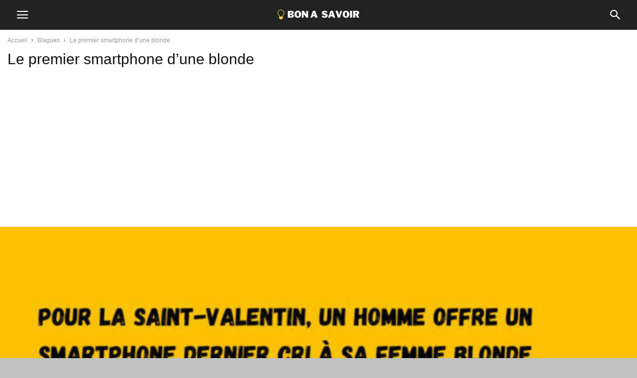

--- FILE ---
content_type: text/html; charset=UTF-8
request_url: https://bon-a-savoir.net/blagues/le-premier-smartphone-dune-blonde/
body_size: 10374
content:
<!doctype html >
<!--[if IE 8]>    <html class="ie8" lang="en"> <![endif]-->
<!--[if IE 9]>    <html class="ie9" lang="en"> <![endif]-->
<!--[if gt IE 8]><!--> <html lang="fr-FR"> <!--<![endif]-->
<head>
<meta charset="UTF-8" />
<meta name="viewport" content="width=device-width, initial-scale=1.0">
<link rel="pingback" href="https://bon-a-savoir.net/xmlrpc.php" />
<meta name='robots' content='index, follow, max-image-preview:large, max-snippet:-1, max-video-preview:-1' />
<meta property="og:image" content="https://bon-a-savoir.net/wp-content/uploads/2023/02/Blonde-portable.jpg" />
<!-- This site is optimized with the Yoast SEO plugin v26.6 - https://yoast.com/wordpress/plugins/seo/ -->
<title>Le premier smartphone d&#039;une blonde - Bon a Savoir</title>
<link rel="canonical" href="https://bon-a-savoir.net/blagues/le-premier-smartphone-dune-blonde/" />
<meta property="og:locale" content="fr_FR" />
<meta property="og:type" content="article" />
<meta property="og:title" content="Le premier smartphone d&#039;une blonde - Bon a Savoir" />
<meta property="og:description" content="Pour la Saint-Valentin, un homme offre un smartphone dernier cri &agrave; sa femme blonde. Jusque-l&agrave; r&eacute;ticente &agrave; utiliser un t&eacute;l&eacute;phone portable, elle finit par accepter. Pendant plusieurs heures, il tente vainement d&rsquo;en expliquer le fonctionnement &agrave; son &eacute;pouse.D&eacute;courag&eacute;, il demande finalement &agrave; sa femme de mettre le t&eacute;l&eacute;phone dans son sac &agrave; main et d&rsquo;aller [&hellip;]" />
<meta property="og:url" content="https://bon-a-savoir.net/blagues/le-premier-smartphone-dune-blonde/" />
<meta property="og:site_name" content="Bon A Savoir" />
<meta property="article:published_time" content="2023-02-14T07:47:36+00:00" />
<meta property="article:modified_time" content="2023-02-14T07:51:26+00:00" />
<meta property="og:image" content="https://bon-a-savoir.net/wp-content/uploads/2023/02/Blonde-portable.jpg" />
<meta property="og:image:width" content="940" />
<meta property="og:image:height" content="708" />
<meta property="og:image:type" content="image/jpeg" />
<meta name="author" content="Jhon" />
<meta name="twitter:card" content="summary_large_image" />
<meta name="twitter:label1" content="Écrit par" />
<meta name="twitter:data1" content="Jhon" />
<meta name="twitter:label2" content="Durée de lecture estimée" />
<meta name="twitter:data2" content="1 minute" />
<script type="application/ld+json" class="yoast-schema-graph">{"@context":"https://schema.org","@graph":[{"@type":"WebPage","@id":"https://bon-a-savoir.net/blagues/le-premier-smartphone-dune-blonde/","url":"https://bon-a-savoir.net/blagues/le-premier-smartphone-dune-blonde/","name":"Le premier smartphone d'une blonde - Bon a Savoir","isPartOf":{"@id":"https://bon-a-savoir.net/#website"},"primaryImageOfPage":{"@id":"https://bon-a-savoir.net/blagues/le-premier-smartphone-dune-blonde/#primaryimage"},"image":{"@id":"https://bon-a-savoir.net/blagues/le-premier-smartphone-dune-blonde/#primaryimage"},"thumbnailUrl":"https://bon-a-savoir.net/wp-content/uploads/2023/02/Blonde-portable.jpg","datePublished":"2023-02-14T07:47:36+00:00","dateModified":"2023-02-14T07:51:26+00:00","author":{"@id":"https://bon-a-savoir.net/#/schema/person/fe3c71bb8dd90cac49eedd6339796c43"},"breadcrumb":{"@id":"https://bon-a-savoir.net/blagues/le-premier-smartphone-dune-blonde/#breadcrumb"},"inLanguage":"fr-FR","potentialAction":[{"@type":"ReadAction","target":["https://bon-a-savoir.net/blagues/le-premier-smartphone-dune-blonde/"]}]},{"@type":"ImageObject","inLanguage":"fr-FR","@id":"https://bon-a-savoir.net/blagues/le-premier-smartphone-dune-blonde/#primaryimage","url":"https://bon-a-savoir.net/wp-content/uploads/2023/02/Blonde-portable.jpg","contentUrl":"https://bon-a-savoir.net/wp-content/uploads/2023/02/Blonde-portable.jpg","width":940,"height":708},{"@type":"BreadcrumbList","@id":"https://bon-a-savoir.net/blagues/le-premier-smartphone-dune-blonde/#breadcrumb","itemListElement":[{"@type":"ListItem","position":1,"name":"Accueil","item":"https://bon-a-savoir.net/"},{"@type":"ListItem","position":2,"name":"Le premier smartphone d&rsquo;une blonde"}]},{"@type":"WebSite","@id":"https://bon-a-savoir.net/#website","url":"https://bon-a-savoir.net/","name":"Bon A Savoir","description":"","potentialAction":[{"@type":"SearchAction","target":{"@type":"EntryPoint","urlTemplate":"https://bon-a-savoir.net/?s={search_term_string}"},"query-input":{"@type":"PropertyValueSpecification","valueRequired":true,"valueName":"search_term_string"}}],"inLanguage":"fr-FR"},{"@type":"Person","@id":"https://bon-a-savoir.net/#/schema/person/fe3c71bb8dd90cac49eedd6339796c43","name":"Jhon","image":{"@type":"ImageObject","inLanguage":"fr-FR","@id":"https://bon-a-savoir.net/#/schema/person/image/","url":"https://secure.gravatar.com/avatar/7f4f90abd51b2920f6ee30bbcdc820d28ab9e80966febce59ee48d0e0dc97d24?s=96&d=mm&r=g","contentUrl":"https://secure.gravatar.com/avatar/7f4f90abd51b2920f6ee30bbcdc820d28ab9e80966febce59ee48d0e0dc97d24?s=96&d=mm&r=g","caption":"Jhon"},"sameAs":["https://bon-a-savoir.net"],"url":"https://bon-a-savoir.net/author/jhon/"}]}</script>
<!-- / Yoast SEO plugin. -->
<script type="text/javascript" id="wpp-js" src="https://bon-a-savoir.net/wp-content/plugins/wordpress-popular-posts/assets/js/wpp.min.js?ver=7.3.6" data-sampling="0" data-sampling-rate="100" data-api-url="https://bon-a-savoir.net/wp-json/wordpress-popular-posts" data-post-id="59459" data-token="f83eca936d" data-lang="0" data-debug="0"></script>
<link rel="alternate" type="application/rss+xml" title="Bon A Savoir &raquo; Le premier smartphone d&rsquo;une blonde Flux des commentaires" href="https://bon-a-savoir.net/blagues/le-premier-smartphone-dune-blonde/feed/" />
<link rel="alternate" title="oEmbed (JSON)" type="application/json+oembed" href="https://bon-a-savoir.net/wp-json/oembed/1.0/embed?url=https%3A%2F%2Fbon-a-savoir.net%2Fblagues%2Fle-premier-smartphone-dune-blonde%2F" />
<link rel="alternate" title="oEmbed (XML)" type="text/xml+oembed" href="https://bon-a-savoir.net/wp-json/oembed/1.0/embed?url=https%3A%2F%2Fbon-a-savoir.net%2Fblagues%2Fle-premier-smartphone-dune-blonde%2F&#038;format=xml" />
<style id='wp-img-auto-sizes-contain-inline-css' type='text/css'>
img:is([sizes=auto i],[sizes^="auto," i]){contain-intrinsic-size:3000px 1500px}
/*# sourceURL=wp-img-auto-sizes-contain-inline-css */
</style>
<style id='wp-block-library-inline-css' type='text/css'>
:root{--wp-block-synced-color:#7a00df;--wp-block-synced-color--rgb:122,0,223;--wp-bound-block-color:var(--wp-block-synced-color);--wp-editor-canvas-background:#ddd;--wp-admin-theme-color:#007cba;--wp-admin-theme-color--rgb:0,124,186;--wp-admin-theme-color-darker-10:#006ba1;--wp-admin-theme-color-darker-10--rgb:0,107,160.5;--wp-admin-theme-color-darker-20:#005a87;--wp-admin-theme-color-darker-20--rgb:0,90,135;--wp-admin-border-width-focus:2px}@media (min-resolution:192dpi){:root{--wp-admin-border-width-focus:1.5px}}.wp-element-button{cursor:pointer}:root .has-very-light-gray-background-color{background-color:#eee}:root .has-very-dark-gray-background-color{background-color:#313131}:root .has-very-light-gray-color{color:#eee}:root .has-very-dark-gray-color{color:#313131}:root .has-vivid-green-cyan-to-vivid-cyan-blue-gradient-background{background:linear-gradient(135deg,#00d084,#0693e3)}:root .has-purple-crush-gradient-background{background:linear-gradient(135deg,#34e2e4,#4721fb 50%,#ab1dfe)}:root .has-hazy-dawn-gradient-background{background:linear-gradient(135deg,#faaca8,#dad0ec)}:root .has-subdued-olive-gradient-background{background:linear-gradient(135deg,#fafae1,#67a671)}:root .has-atomic-cream-gradient-background{background:linear-gradient(135deg,#fdd79a,#004a59)}:root .has-nightshade-gradient-background{background:linear-gradient(135deg,#330968,#31cdcf)}:root .has-midnight-gradient-background{background:linear-gradient(135deg,#020381,#2874fc)}:root{--wp--preset--font-size--normal:16px;--wp--preset--font-size--huge:42px}.has-regular-font-size{font-size:1em}.has-larger-font-size{font-size:2.625em}.has-normal-font-size{font-size:var(--wp--preset--font-size--normal)}.has-huge-font-size{font-size:var(--wp--preset--font-size--huge)}.has-text-align-center{text-align:center}.has-text-align-left{text-align:left}.has-text-align-right{text-align:right}.has-fit-text{white-space:nowrap!important}#end-resizable-editor-section{display:none}.aligncenter{clear:both}.items-justified-left{justify-content:flex-start}.items-justified-center{justify-content:center}.items-justified-right{justify-content:flex-end}.items-justified-space-between{justify-content:space-between}.screen-reader-text{border:0;clip-path:inset(50%);height:1px;margin:-1px;overflow:hidden;padding:0;position:absolute;width:1px;word-wrap:normal!important}.screen-reader-text:focus{background-color:#ddd;clip-path:none;color:#444;display:block;font-size:1em;height:auto;left:5px;line-height:normal;padding:15px 23px 14px;text-decoration:none;top:5px;width:auto;z-index:100000}html :where(.has-border-color){border-style:solid}html :where([style*=border-top-color]){border-top-style:solid}html :where([style*=border-right-color]){border-right-style:solid}html :where([style*=border-bottom-color]){border-bottom-style:solid}html :where([style*=border-left-color]){border-left-style:solid}html :where([style*=border-width]){border-style:solid}html :where([style*=border-top-width]){border-top-style:solid}html :where([style*=border-right-width]){border-right-style:solid}html :where([style*=border-bottom-width]){border-bottom-style:solid}html :where([style*=border-left-width]){border-left-style:solid}html :where(img[class*=wp-image-]){height:auto;max-width:100%}:where(figure){margin:0 0 1em}html :where(.is-position-sticky){--wp-admin--admin-bar--position-offset:var(--wp-admin--admin-bar--height,0px)}@media screen and (max-width:600px){html :where(.is-position-sticky){--wp-admin--admin-bar--position-offset:0px}}
/*# sourceURL=wp-block-library-inline-css */
</style><style id='global-styles-inline-css' type='text/css'>
:root{--wp--preset--aspect-ratio--square: 1;--wp--preset--aspect-ratio--4-3: 4/3;--wp--preset--aspect-ratio--3-4: 3/4;--wp--preset--aspect-ratio--3-2: 3/2;--wp--preset--aspect-ratio--2-3: 2/3;--wp--preset--aspect-ratio--16-9: 16/9;--wp--preset--aspect-ratio--9-16: 9/16;--wp--preset--color--black: #000000;--wp--preset--color--cyan-bluish-gray: #abb8c3;--wp--preset--color--white: #ffffff;--wp--preset--color--pale-pink: #f78da7;--wp--preset--color--vivid-red: #cf2e2e;--wp--preset--color--luminous-vivid-orange: #ff6900;--wp--preset--color--luminous-vivid-amber: #fcb900;--wp--preset--color--light-green-cyan: #7bdcb5;--wp--preset--color--vivid-green-cyan: #00d084;--wp--preset--color--pale-cyan-blue: #8ed1fc;--wp--preset--color--vivid-cyan-blue: #0693e3;--wp--preset--color--vivid-purple: #9b51e0;--wp--preset--gradient--vivid-cyan-blue-to-vivid-purple: linear-gradient(135deg,rgb(6,147,227) 0%,rgb(155,81,224) 100%);--wp--preset--gradient--light-green-cyan-to-vivid-green-cyan: linear-gradient(135deg,rgb(122,220,180) 0%,rgb(0,208,130) 100%);--wp--preset--gradient--luminous-vivid-amber-to-luminous-vivid-orange: linear-gradient(135deg,rgb(252,185,0) 0%,rgb(255,105,0) 100%);--wp--preset--gradient--luminous-vivid-orange-to-vivid-red: linear-gradient(135deg,rgb(255,105,0) 0%,rgb(207,46,46) 100%);--wp--preset--gradient--very-light-gray-to-cyan-bluish-gray: linear-gradient(135deg,rgb(238,238,238) 0%,rgb(169,184,195) 100%);--wp--preset--gradient--cool-to-warm-spectrum: linear-gradient(135deg,rgb(74,234,220) 0%,rgb(151,120,209) 20%,rgb(207,42,186) 40%,rgb(238,44,130) 60%,rgb(251,105,98) 80%,rgb(254,248,76) 100%);--wp--preset--gradient--blush-light-purple: linear-gradient(135deg,rgb(255,206,236) 0%,rgb(152,150,240) 100%);--wp--preset--gradient--blush-bordeaux: linear-gradient(135deg,rgb(254,205,165) 0%,rgb(254,45,45) 50%,rgb(107,0,62) 100%);--wp--preset--gradient--luminous-dusk: linear-gradient(135deg,rgb(255,203,112) 0%,rgb(199,81,192) 50%,rgb(65,88,208) 100%);--wp--preset--gradient--pale-ocean: linear-gradient(135deg,rgb(255,245,203) 0%,rgb(182,227,212) 50%,rgb(51,167,181) 100%);--wp--preset--gradient--electric-grass: linear-gradient(135deg,rgb(202,248,128) 0%,rgb(113,206,126) 100%);--wp--preset--gradient--midnight: linear-gradient(135deg,rgb(2,3,129) 0%,rgb(40,116,252) 100%);--wp--preset--font-size--small: 13px;--wp--preset--font-size--medium: 20px;--wp--preset--font-size--large: 36px;--wp--preset--font-size--x-large: 42px;--wp--preset--spacing--20: 0.44rem;--wp--preset--spacing--30: 0.67rem;--wp--preset--spacing--40: 1rem;--wp--preset--spacing--50: 1.5rem;--wp--preset--spacing--60: 2.25rem;--wp--preset--spacing--70: 3.38rem;--wp--preset--spacing--80: 5.06rem;--wp--preset--shadow--natural: 6px 6px 9px rgba(0, 0, 0, 0.2);--wp--preset--shadow--deep: 12px 12px 50px rgba(0, 0, 0, 0.4);--wp--preset--shadow--sharp: 6px 6px 0px rgba(0, 0, 0, 0.2);--wp--preset--shadow--outlined: 6px 6px 0px -3px rgb(255, 255, 255), 6px 6px rgb(0, 0, 0);--wp--preset--shadow--crisp: 6px 6px 0px rgb(0, 0, 0);}:where(.is-layout-flex){gap: 0.5em;}:where(.is-layout-grid){gap: 0.5em;}body .is-layout-flex{display: flex;}.is-layout-flex{flex-wrap: wrap;align-items: center;}.is-layout-flex > :is(*, div){margin: 0;}body .is-layout-grid{display: grid;}.is-layout-grid > :is(*, div){margin: 0;}:where(.wp-block-columns.is-layout-flex){gap: 2em;}:where(.wp-block-columns.is-layout-grid){gap: 2em;}:where(.wp-block-post-template.is-layout-flex){gap: 1.25em;}:where(.wp-block-post-template.is-layout-grid){gap: 1.25em;}.has-black-color{color: var(--wp--preset--color--black) !important;}.has-cyan-bluish-gray-color{color: var(--wp--preset--color--cyan-bluish-gray) !important;}.has-white-color{color: var(--wp--preset--color--white) !important;}.has-pale-pink-color{color: var(--wp--preset--color--pale-pink) !important;}.has-vivid-red-color{color: var(--wp--preset--color--vivid-red) !important;}.has-luminous-vivid-orange-color{color: var(--wp--preset--color--luminous-vivid-orange) !important;}.has-luminous-vivid-amber-color{color: var(--wp--preset--color--luminous-vivid-amber) !important;}.has-light-green-cyan-color{color: var(--wp--preset--color--light-green-cyan) !important;}.has-vivid-green-cyan-color{color: var(--wp--preset--color--vivid-green-cyan) !important;}.has-pale-cyan-blue-color{color: var(--wp--preset--color--pale-cyan-blue) !important;}.has-vivid-cyan-blue-color{color: var(--wp--preset--color--vivid-cyan-blue) !important;}.has-vivid-purple-color{color: var(--wp--preset--color--vivid-purple) !important;}.has-black-background-color{background-color: var(--wp--preset--color--black) !important;}.has-cyan-bluish-gray-background-color{background-color: var(--wp--preset--color--cyan-bluish-gray) !important;}.has-white-background-color{background-color: var(--wp--preset--color--white) !important;}.has-pale-pink-background-color{background-color: var(--wp--preset--color--pale-pink) !important;}.has-vivid-red-background-color{background-color: var(--wp--preset--color--vivid-red) !important;}.has-luminous-vivid-orange-background-color{background-color: var(--wp--preset--color--luminous-vivid-orange) !important;}.has-luminous-vivid-amber-background-color{background-color: var(--wp--preset--color--luminous-vivid-amber) !important;}.has-light-green-cyan-background-color{background-color: var(--wp--preset--color--light-green-cyan) !important;}.has-vivid-green-cyan-background-color{background-color: var(--wp--preset--color--vivid-green-cyan) !important;}.has-pale-cyan-blue-background-color{background-color: var(--wp--preset--color--pale-cyan-blue) !important;}.has-vivid-cyan-blue-background-color{background-color: var(--wp--preset--color--vivid-cyan-blue) !important;}.has-vivid-purple-background-color{background-color: var(--wp--preset--color--vivid-purple) !important;}.has-black-border-color{border-color: var(--wp--preset--color--black) !important;}.has-cyan-bluish-gray-border-color{border-color: var(--wp--preset--color--cyan-bluish-gray) !important;}.has-white-border-color{border-color: var(--wp--preset--color--white) !important;}.has-pale-pink-border-color{border-color: var(--wp--preset--color--pale-pink) !important;}.has-vivid-red-border-color{border-color: var(--wp--preset--color--vivid-red) !important;}.has-luminous-vivid-orange-border-color{border-color: var(--wp--preset--color--luminous-vivid-orange) !important;}.has-luminous-vivid-amber-border-color{border-color: var(--wp--preset--color--luminous-vivid-amber) !important;}.has-light-green-cyan-border-color{border-color: var(--wp--preset--color--light-green-cyan) !important;}.has-vivid-green-cyan-border-color{border-color: var(--wp--preset--color--vivid-green-cyan) !important;}.has-pale-cyan-blue-border-color{border-color: var(--wp--preset--color--pale-cyan-blue) !important;}.has-vivid-cyan-blue-border-color{border-color: var(--wp--preset--color--vivid-cyan-blue) !important;}.has-vivid-purple-border-color{border-color: var(--wp--preset--color--vivid-purple) !important;}.has-vivid-cyan-blue-to-vivid-purple-gradient-background{background: var(--wp--preset--gradient--vivid-cyan-blue-to-vivid-purple) !important;}.has-light-green-cyan-to-vivid-green-cyan-gradient-background{background: var(--wp--preset--gradient--light-green-cyan-to-vivid-green-cyan) !important;}.has-luminous-vivid-amber-to-luminous-vivid-orange-gradient-background{background: var(--wp--preset--gradient--luminous-vivid-amber-to-luminous-vivid-orange) !important;}.has-luminous-vivid-orange-to-vivid-red-gradient-background{background: var(--wp--preset--gradient--luminous-vivid-orange-to-vivid-red) !important;}.has-very-light-gray-to-cyan-bluish-gray-gradient-background{background: var(--wp--preset--gradient--very-light-gray-to-cyan-bluish-gray) !important;}.has-cool-to-warm-spectrum-gradient-background{background: var(--wp--preset--gradient--cool-to-warm-spectrum) !important;}.has-blush-light-purple-gradient-background{background: var(--wp--preset--gradient--blush-light-purple) !important;}.has-blush-bordeaux-gradient-background{background: var(--wp--preset--gradient--blush-bordeaux) !important;}.has-luminous-dusk-gradient-background{background: var(--wp--preset--gradient--luminous-dusk) !important;}.has-pale-ocean-gradient-background{background: var(--wp--preset--gradient--pale-ocean) !important;}.has-electric-grass-gradient-background{background: var(--wp--preset--gradient--electric-grass) !important;}.has-midnight-gradient-background{background: var(--wp--preset--gradient--midnight) !important;}.has-small-font-size{font-size: var(--wp--preset--font-size--small) !important;}.has-medium-font-size{font-size: var(--wp--preset--font-size--medium) !important;}.has-large-font-size{font-size: var(--wp--preset--font-size--large) !important;}.has-x-large-font-size{font-size: var(--wp--preset--font-size--x-large) !important;}
/*# sourceURL=global-styles-inline-css */
</style>
<style id='classic-theme-styles-inline-css' type='text/css'>
/*! This file is auto-generated */
.wp-block-button__link{color:#fff;background-color:#32373c;border-radius:9999px;box-shadow:none;text-decoration:none;padding:calc(.667em + 2px) calc(1.333em + 2px);font-size:1.125em}.wp-block-file__button{background:#32373c;color:#fff;text-decoration:none}
/*# sourceURL=/wp-includes/css/classic-themes.min.css */
</style>
<!-- <link rel='stylesheet' id='wordpress-popular-posts-css-css' href='https://bon-a-savoir.net/wp-content/plugins/wordpress-popular-posts/assets/css/wpp.css?ver=7.3.6' type='text/css' media='all' /> -->
<!-- <link rel='stylesheet' id='td-theme-css' href='https://bon-a-savoir.net/wp-content/plugins/td-composer/mobile/style.css?ver=5.4.3.4' type='text/css' media='all' /> -->
<link rel="stylesheet" type="text/css" href="//bon-a-savoir.net/wp-content/cache/wpfc-minified/foiht26t/dkla0.css" media="all"/>
<style id='quads-styles-inline-css' type='text/css'>
.quads-location ins.adsbygoogle {
background: transparent !important;
}.quads-location .quads_rotator_img{ opacity:1 !important;}
.quads.quads_ad_container { display: grid; grid-template-columns: auto; grid-gap: 10px; padding: 10px; }
.grid_image{animation: fadeIn 0.5s;-webkit-animation: fadeIn 0.5s;-moz-animation: fadeIn 0.5s;
-o-animation: fadeIn 0.5s;-ms-animation: fadeIn 0.5s;}
.quads-ad-label { font-size: 12px; text-align: center; color: #333;}
.quads_click_impression { display: none;} .quads-location, .quads-ads-space{max-width:100%;} @media only screen and (max-width: 480px) { .quads-ads-space, .penci-builder-element .quads-ads-space{max-width:340px;}}
/*# sourceURL=quads-styles-inline-css */
</style>
<script src='//bon-a-savoir.net/wp-content/cache/wpfc-minified/lkcel27x/bt8pl.js' type="text/javascript"></script>
<!-- <script type="text/javascript" src="https://bon-a-savoir.net/wp-includes/js/jquery/jquery.min.js?ver=3.7.1" id="jquery-core-js"></script> -->
<!-- <script type="text/javascript" src="https://bon-a-savoir.net/wp-includes/js/jquery/jquery-migrate.min.js?ver=3.4.1" id="jquery-migrate-js"></script> -->
<script type="text/javascript" id="jquery-js-after">
/* <![CDATA[ */
jQuery(document).ready(function() {
jQuery(".73e4e4f93d87f02ff7b502d42703da3d").click(function() {
jQuery.post(
"https://bon-a-savoir.net/wp-admin/admin-ajax.php", {
"action": "quick_adsense_onpost_ad_click",
"quick_adsense_onpost_ad_index": jQuery(this).attr("data-index"),
"quick_adsense_nonce": "c554ce557f",
}, function(response) { }
);
});
});
//# sourceURL=jquery-js-after
/* ]]> */
</script>
<link rel="https://api.w.org/" href="https://bon-a-savoir.net/wp-json/" /><link rel="alternate" title="JSON" type="application/json" href="https://bon-a-savoir.net/wp-json/wp/v2/posts/59459" /><link rel="EditURI" type="application/rsd+xml" title="RSD" href="https://bon-a-savoir.net/xmlrpc.php?rsd" />
<link rel='shortlink' href='https://bon-a-savoir.net/?p=59459' />
<script src="//pagead2.googlesyndication.com/pagead/js/adsbygoogle.js"></script><script>document.cookie = 'quads_browser_width='+screen.width;</script>            <style id="wpp-loading-animation-styles">@-webkit-keyframes bgslide{from{background-position-x:0}to{background-position-x:-200%}}@keyframes bgslide{from{background-position-x:0}to{background-position-x:-200%}}.wpp-widget-block-placeholder,.wpp-shortcode-placeholder{margin:0 auto;width:60px;height:3px;background:#dd3737;background:linear-gradient(90deg,#dd3737 0%,#571313 10%,#dd3737 100%);background-size:200% auto;border-radius:3px;-webkit-animation:bgslide 1s infinite linear;animation:bgslide 1s infinite linear}</style>
<!-- JS generated by theme -->
<script type="text/javascript" id="td-generated-header-js">
// td_js_generator - mini detector
(function(){
var htmlTag = document.getElementsByTagName("html")[0];
if ( navigator.userAgent.indexOf("MSIE 10.0") > -1 ) {
htmlTag.className += ' ie10';
}
if ( !!navigator.userAgent.match(/Trident.*rv\:11\./) ) {
htmlTag.className += ' ie11';
}
if ( /(iPad|iPhone|iPod)/g.test(navigator.userAgent) ) {
htmlTag.className += ' td-md-is-ios';
}
var user_agent = navigator.userAgent.toLowerCase();
if ( user_agent.indexOf("android") > -1 ) {
htmlTag.className += ' td-md-is-android';
}
if ( -1 !== navigator.userAgent.indexOf('Mac OS X')  ) {
htmlTag.className += ' td-md-is-os-x';
}
if ( /chrom(e|ium)/.test(navigator.userAgent.toLowerCase()) ) {
htmlTag.className += ' td-md-is-chrome';
}
if ( -1 !== navigator.userAgent.indexOf('Firefox') ) {
htmlTag.className += ' td-md-is-firefox';
}
if ( -1 !== navigator.userAgent.indexOf('Safari') && -1 === navigator.userAgent.indexOf('Chrome') ) {
htmlTag.className += ' td-md-is-safari';
}
if( -1 !== navigator.userAgent.indexOf('IEMobile') ){
htmlTag.className += ' td-md-is-iemobile';
}
})();
var tdLocalCache = {};
( function () {
"use strict";
tdLocalCache = {
data: {},
remove: function (resource_id) {
delete tdLocalCache.data[resource_id];
},
exist: function (resource_id) {
return tdLocalCache.data.hasOwnProperty(resource_id) && tdLocalCache.data[resource_id] !== null;
},
get: function (resource_id) {
return tdLocalCache.data[resource_id];
},
set: function (resource_id, cachedData) {
tdLocalCache.remove(resource_id);
tdLocalCache.data[resource_id] = cachedData;
}
};
})();
var td_ajax_url="https:\/\/bon-a-savoir.net\/wp-admin\/admin-ajax.php?td_theme_name=Newsmag&v=5.4.3.4";
var tdThemeName="Newsmag";
var td_please_wait="S'il vous pla\u00eet patienter ...";
var td_email_user_pass_incorrect="Utilisateur ou mot de passe incorrect!";
var td_email_user_incorrect="E-mail ou nom d'utilisateur incorrect !";
var td_email_incorrect="Email incorrect !";
</script>
<!-- Header style compiled by theme -->
<style>
/* custom css - generated by TagDiv Composer */
.td-module-exclusive .td-module-title a:before {
content: 'EXCLUSIF';
}
.td-post-content p,
.td-post-content {
font-size:18px;
line-height:30px;
font-weight:500;
}
</style>
<script async src="https://pagead2.googlesyndication.com/pagead/js/adsbygoogle.js?client=ca-pub-0461300015128472"
crossorigin="anonymous"></script>
<!-- Google tag (gtag.js) -->
<script async src="https://www.googletagmanager.com/gtag/js?id=G-EYPYZ31LP0"></script>
<script>
window.dataLayer = window.dataLayer || [];
function gtag(){dataLayer.push(arguments);}
gtag('js', new Date());
gtag('config', 'G-EYPYZ31LP0');
</script>
<style id="tdw-css-placeholder">/* custom css - generated by TagDiv Composer */
</style></head>
<body class="wp-singular post-template-default single single-post postid-59459 single-format-standard wp-theme- wp-child-theme-" itemscope="itemscope" itemtype="https://schema.org/WebPage">
<div class="td-scroll-up"><i class="td-icon-menu-up"></i></div>
<div class="td-menu-background" style="visibility:hidden"></div>
<div id="td-mobile-nav" style="visibility:hidden">
<div class="td-mobile-container">
<!-- mobile menu top section -->
<div class="td-menu-socials-wrap">
<!-- socials -->
<div class="td-menu-socials">
</div>
<!-- close button -->
<div class="td-mobile-close">
<span><i class="td-icon-close-mobile"></i></span>
</div>
</div>
<!-- login section -->
<!-- menu section -->
<div class="td-mobile-content">
<ul class=""><li class="menu-item-first"><a href="https://bon-a-savoir.net/wp-admin/nav-menus.php">Click here - to use the wp menu builder</a></li></ul>        </div>
</div>
<!-- register/login section -->
</div>    <div class="td-search-background" style="visibility:hidden"></div>
<div class="td-search-wrap" style="visibility:hidden">
<div class="td-drop-down-search">
<form method="get" class="td-search-form" action="https://bon-a-savoir.net/">
<!-- close button -->
<div class="td-search-close">
<span><i class="td-icon-close-mobile"></i></span>
</div>
<div role="search" class="td-search-input">
<span>Recherche</span>
<input id="td-header-search" type="text" value="" name="s" autocomplete="off" />
<input class="wpb_button wpb_btn-inverse btn" type="submit" id="td-header-search-top" value="Recherche" />
</div>
</form>
<div id="td-aj-search"></div>
</div>
</div>
<div id="td-outer-wrap">
<div class="td-header-wrap">
<div class="td-container">
<div id="td-header-menu">
<div id="td-top-mobile-toggle"><span><i class="td-icon-font td-icon-mobile"></i></span></div>
<div class="td-main-menu-logo">
<a class="td-mobile-logo" aria-label="Logo" href="https://bon-a-savoir.net/">
<img src="https://bon-a-savoir.net/wp-content/uploads/2021/10/Logo-mobile.png" alt=""  width="281" height="80"/>
</a>
</div>
<!-- Search -->
<div class="td-search-icon">
<span id="td-header-search-button"><i class="td-icon-search"></i></span>
</div>
</div>
</div>
</div>
<div class="td-container">
<!-- breadcrumbs -->
<div class="td-crumb-container"><div class="entry-crumbs"><span><a title="" class="entry-crumb" href="https://bon-a-savoir.net/">Accueil</a></span> <i class="td-icon-right td-bread-sep"></i> <span><a title="Voir tous les articles dans Blagues" class="entry-crumb" href="https://bon-a-savoir.net/category/blagues/">Blagues</a></span> <i class="td-icon-right td-bread-sep td-bred-no-url-last"></i> <span class="td-bred-no-url-last">Le premier smartphone d&rsquo;une blonde</span></div></div>
<!-- post content -->
<article id="post-59459" class="post-59459 post type-post status-publish format-standard hentry category-blagues" itemscope itemtype="https://schema.org/Article">
<div class="td-post-header">
<header class="td-post-title">
<h1 class="entry-title">Le premier smartphone d&rsquo;une blonde</h1>
<div class="td-module-meta-info">
</div>
</header>
</div>
<div class="td-post-content">
<div class="td-post-featured-image"><img width="640" height="482" class="entry-thumb" src="https://bon-a-savoir.net/wp-content/uploads/2023/02/Blonde-portable-640x482.jpg" srcset="https://bon-a-savoir.net/wp-content/uploads/2023/02/Blonde-portable-640x482.jpg 640w, https://bon-a-savoir.net/wp-content/uploads/2023/02/Blonde-portable-300x226.jpg 300w, https://bon-a-savoir.net/wp-content/uploads/2023/02/Blonde-portable-768x578.jpg 768w, https://bon-a-savoir.net/wp-content/uploads/2023/02/Blonde-portable-558x420.jpg 558w, https://bon-a-savoir.net/wp-content/uploads/2023/02/Blonde-portable-80x60.jpg 80w, https://bon-a-savoir.net/wp-content/uploads/2023/02/Blonde-portable-100x75.jpg 100w, https://bon-a-savoir.net/wp-content/uploads/2023/02/Blonde-portable-180x135.jpg 180w, https://bon-a-savoir.net/wp-content/uploads/2023/02/Blonde-portable-238x178.jpg 238w, https://bon-a-savoir.net/wp-content/uploads/2023/02/Blonde-portable-681x513.jpg 681w, https://bon-a-savoir.net/wp-content/uploads/2023/02/Blonde-portable.jpg 940w" sizes="(max-width: 640px) 100vw, 640px" alt="" title="Blonde portable"/></div>			    			    <div> 
<!-- WP QUADS Content Ad Plugin v. 2.0.98 -->
<div class="quads-location quads-ad57558 " id="quads-ad57558" style="float:none;text-align:center;padding:0px 0 0px 0;" data-lazydelay="0">
<!-- WP QUADS - Quick AdSense Reloaded v.2.0.98 Content AdSense async --> 
<ins class="adsbygoogle"
style="display:block;"
data-ad-format="auto"
data-ad-client="ca-pub-0461300015128472"
data-ad-slot="2733614240"></ins>
<script>
(adsbygoogle = window.adsbygoogle || []).push({});</script>
<!-- end WP QUADS --> 
</div>
<p>Pour la Saint-Valentin, un homme offre un smartphone dernier cri &agrave; sa femme blonde. Jusque-l&agrave; r&eacute;ticente &agrave; utiliser un t&eacute;l&eacute;phone portable, elle finit par accepter. Pendant plusieurs heures, il tente vainement d&rsquo;en expliquer le fonctionnement &agrave; son &eacute;pouse.</p><p><img fetchpriority="high" decoding="async" class="aligncenter size-full wp-image-59463" src="https://bon-a-savoir.net/wp-content/uploads/2023/02/blonde-smartphone.jpg" alt="" width="416" height="612" srcset="https://bon-a-savoir.net/wp-content/uploads/2023/02/blonde-smartphone.jpg 416w, https://bon-a-savoir.net/wp-content/uploads/2023/02/blonde-smartphone-204x300.jpg 204w, https://bon-a-savoir.net/wp-content/uploads/2023/02/blonde-smartphone-285x420.jpg 285w" sizes="(max-width: 416px) 100vw, 416px"></p><p>D&eacute;courag&eacute;, il demande finalement &agrave; sa femme de mettre le t&eacute;l&eacute;phone dans son sac &agrave; main et d&rsquo;aller se promener.</p><p>&ndash; D&egrave;s que &ccedil;a sonne, tu appuies sur le petit bouton vert.</p><p>La blonde va donc faire des courses et, au moment o&ugrave; elle arrive &agrave; l&rsquo;&eacute;picerie, le t&eacute;l&eacute;phone se met &agrave; sonner. Imm&eacute;diatement, elle presse le bouton vert. Le mari s&rsquo;exclame alors &agrave; l&rsquo;autre bout de la ligne:</p>
<!-- WP QUADS Content Ad Plugin v. 2.0.98 -->
<div class="quads-location quads-ad306 " id="quads-ad306" style="float:none;text-align:center;padding:0px 0 0px 0;" data-lazydelay="3000">
<!-- WP QUADS - Quick AdSense Reloaded v.2.0.98 Content AdSense async --> 
<ins class="adsbygoogle"
style="display:block;"
data-ad-format="auto"
data-ad-client="ca-pub-0461300015128472"
data-ad-slot="8195410633"></ins>
<script>
(adsbygoogle = window.adsbygoogle || []).push({});</script>
<!-- end WP QUADS --> 
</div>
<p>&ndash; F&eacute;licitations ch&eacute;rie, tu as r&eacute;ussi &agrave; r&eacute;pondre. Tu vois, ce n&rsquo;est pas si compliqu&eacute;.</p><p>Et la blonde, fi&egrave;re d&rsquo;elle m&ecirc;me :</p><p>&ndash; Oui c&rsquo;est facile. Mais comment tu as fait pour savoir que j&rsquo;&eacute;tais &agrave; l&rsquo;&eacute;picerie ?</p><div class="73e4e4f93d87f02ff7b502d42703da3d" data-index="3" style="float: none; margin:10px 0 10px 0; text-align:center;">
<script async src="https://pagead2.googlesyndication.com/pagead/js/adsbygoogle.js?client=ca-pub-0461300015128472" crossorigin="anonymous"></script>
<!-- Bon a savoir 3 -->
<ins class="adsbygoogle" style="display:block" data-ad-client="ca-pub-0461300015128472" data-ad-slot="1078310279" data-ad-format="auto" data-full-width-responsive="true"></ins>
<script>
(adsbygoogle = window.adsbygoogle || []).push({});
</script>
</div><div style="font-size: 0px; height: 0px; line-height: 0px; margin: 0; padding: 0; clear: both;"></div></div>
</div>
<footer>
<div class="td-post-source-tags">
</div>
<div class="td-author-name vcard author" style="display: none"><span class="fn"><a href="https://bon-a-savoir.net/author/jhon/">Jhon</a></span></div>			    <span class="td-page-meta" itemprop="author" itemscope itemtype="https://schema.org/Person"><meta itemprop="name" content="Jhon"><meta itemprop="url" content="https://bon-a-savoir.net/author/jhon/"></span><meta itemprop="datePublished" content="2023-02-14T08:47:36+01:00"><meta itemprop="dateModified" content="2023-02-14T08:51:26+01:00"><meta itemscope itemprop="mainEntityOfPage" itemType="https://schema.org/WebPage" itemid="https://bon-a-savoir.net/blagues/le-premier-smartphone-dune-blonde/"/><span class="td-page-meta" itemprop="publisher" itemscope itemtype="https://schema.org/Organization"><span class="td-page-meta" itemprop="logo" itemscope itemtype="https://schema.org/ImageObject"><meta itemprop="url" content="https://bon-a-savoir.net/wp-content/uploads/2021/10/Logo.png"></span><meta itemprop="name" content="Bon A Savoir"></span><meta itemprop="headline " content="Le premier smartphone d&#039;une blonde"><span class="td-page-meta" itemprop="image" itemscope itemtype="https://schema.org/ImageObject"><meta itemprop="url" content="https://bon-a-savoir.net/wp-content/uploads/2023/02/Blonde-portable.jpg"><meta itemprop="width" content="940"><meta itemprop="height" content="708"></span>		    </footer>
</article> <!-- /.post -->
<div class="td_block_wrap td_block_related_posts_mob tdi_1 td_with_ajax_pagination td-pb-border-top td_block_template_1"><h4 class="td-related-title">PLUS DE BLAGUES</h4><div id=tdi_1 class="td_block_inner">
<div class="td-related-row">
<div class="td-related-span4">
<div class="td_module_mob_1 td_module_wrap td-animation-stack td-meta-info-hide ">
<div class="td-module-thumb"><a href="https://bon-a-savoir.net/blagues/lincendie-du-cabaret/"  rel="bookmark" class="td-image-wrap " title="L&rsquo;incendie du cabaret" ><img width="265" height="198" class="entry-thumb" src="https://bon-a-savoir.net/wp-content/uploads/2024/10/incendie-2-265x198.jpg"  srcset="https://bon-a-savoir.net/wp-content/uploads/2024/10/incendie-2-265x198.jpg 265w, https://bon-a-savoir.net/wp-content/uploads/2024/10/incendie-2-80x60.jpg 80w, https://bon-a-savoir.net/wp-content/uploads/2024/10/incendie-2-100x75.jpg 100w, https://bon-a-savoir.net/wp-content/uploads/2024/10/incendie-2-180x135.jpg 180w, https://bon-a-savoir.net/wp-content/uploads/2024/10/incendie-2-238x178.jpg 238w" sizes="(max-width: 265px) 100vw, 265px"  alt="" title="L&rsquo;incendie du cabaret" /></a></div>            <div class="item-details">
<h3 class="entry-title td-module-title"><a href="https://bon-a-savoir.net/blagues/lincendie-du-cabaret/"  rel="bookmark" title="L&rsquo;incendie du cabaret">L&rsquo;incendie du cabaret</a></h3>
<div class="td-module-meta-info">
</div>
</div>
</div>
</div> <!-- ./td-related-span4 -->
<div class="td-related-span4">
<div class="td_module_mob_1 td_module_wrap td-animation-stack td-meta-info-hide ">
<div class="td-module-thumb"><a href="https://bon-a-savoir.net/blagues/barnier-va-voir-macron-pour-faire-son-rapport/"  rel="bookmark" class="td-image-wrap " title="Barnier va voir Macron pour faire son rapport" ><img width="265" height="198" class="entry-thumb" src="https://bon-a-savoir.net/wp-content/uploads/2024/10/manu-265x198.jpg"  srcset="https://bon-a-savoir.net/wp-content/uploads/2024/10/manu-265x198.jpg 265w, https://bon-a-savoir.net/wp-content/uploads/2024/10/manu-80x60.jpg 80w, https://bon-a-savoir.net/wp-content/uploads/2024/10/manu-100x75.jpg 100w, https://bon-a-savoir.net/wp-content/uploads/2024/10/manu-180x135.jpg 180w, https://bon-a-savoir.net/wp-content/uploads/2024/10/manu-238x178.jpg 238w" sizes="(max-width: 265px) 100vw, 265px"  alt="" title="Barnier va voir Macron pour faire son rapport" /></a></div>            <div class="item-details">
<h3 class="entry-title td-module-title"><a href="https://bon-a-savoir.net/blagues/barnier-va-voir-macron-pour-faire-son-rapport/"  rel="bookmark" title="Barnier va voir Macron pour faire son rapport">Barnier va voir Macron pour faire son rapport</a></h3>
<div class="td-module-meta-info">
</div>
</div>
</div>
</div> <!-- ./td-related-span4 -->
<div class="td-related-span4">
<div class="td_module_mob_1 td_module_wrap td-animation-stack td-meta-info-hide ">
<div class="td-module-thumb"><a href="https://bon-a-savoir.net/blagues/toto-de-nouveau-en-retard-ecole/"  rel="bookmark" class="td-image-wrap " title="Toto de nouveau en retard à l’école" ><img width="265" height="198" class="entry-thumb" src="https://bon-a-savoir.net/wp-content/uploads/2024/10/toto-retard-foot-265x198.jpg"  srcset="https://bon-a-savoir.net/wp-content/uploads/2024/10/toto-retard-foot-265x198.jpg 265w, https://bon-a-savoir.net/wp-content/uploads/2024/10/toto-retard-foot-80x60.jpg 80w, https://bon-a-savoir.net/wp-content/uploads/2024/10/toto-retard-foot-100x75.jpg 100w, https://bon-a-savoir.net/wp-content/uploads/2024/10/toto-retard-foot-180x135.jpg 180w, https://bon-a-savoir.net/wp-content/uploads/2024/10/toto-retard-foot-238x178.jpg 238w" sizes="(max-width: 265px) 100vw, 265px"  alt="" title="Toto de nouveau en retard à l’école" /></a></div>            <div class="item-details">
<h3 class="entry-title td-module-title"><a href="https://bon-a-savoir.net/blagues/toto-de-nouveau-en-retard-ecole/"  rel="bookmark" title="Toto de nouveau en retard à l’école">Toto de nouveau en retard à l’école</a></h3>
<div class="td-module-meta-info">
</div>
</div>
</div>
</div> <!-- ./td-related-span4 -->
<div class="td-related-span4">
<div class="td_module_mob_1 td_module_wrap td-animation-stack td-meta-info-hide ">
<div class="td-module-thumb"><a href="https://bon-a-savoir.net/blagues/toto-et-les-devoirs/"  rel="bookmark" class="td-image-wrap " title="Toto et les devoirs" ><img width="265" height="198" class="entry-thumb" src="https://bon-a-savoir.net/wp-content/uploads/2024/10/toto-fache-265x198.jpg"  srcset="https://bon-a-savoir.net/wp-content/uploads/2024/10/toto-fache-265x198.jpg 265w, https://bon-a-savoir.net/wp-content/uploads/2024/10/toto-fache-80x60.jpg 80w, https://bon-a-savoir.net/wp-content/uploads/2024/10/toto-fache-100x75.jpg 100w, https://bon-a-savoir.net/wp-content/uploads/2024/10/toto-fache-180x135.jpg 180w, https://bon-a-savoir.net/wp-content/uploads/2024/10/toto-fache-238x178.jpg 238w" sizes="(max-width: 265px) 100vw, 265px"  alt="" title="Toto et les devoirs" /></a></div>            <div class="item-details">
<h3 class="entry-title td-module-title"><a href="https://bon-a-savoir.net/blagues/toto-et-les-devoirs/"  rel="bookmark" title="Toto et les devoirs">Toto et les devoirs</a></h3>
<div class="td-module-meta-info">
</div>
</div>
</div>
</div> <!-- ./td-related-span4 -->
<div class="td-related-span4">
<div class="td_module_mob_1 td_module_wrap td-animation-stack td-meta-info-hide ">
<div class="td-module-thumb"><a href="https://bon-a-savoir.net/blagues/le-chien-intelligent/"  rel="bookmark" class="td-image-wrap " title="Le chien intelligent" ><img width="265" height="198" class="entry-thumb" src="https://bon-a-savoir.net/wp-content/uploads/2024/10/chien-intelligent-265x198.jpg"  srcset="https://bon-a-savoir.net/wp-content/uploads/2024/10/chien-intelligent-265x198.jpg 265w, https://bon-a-savoir.net/wp-content/uploads/2024/10/chien-intelligent-80x60.jpg 80w, https://bon-a-savoir.net/wp-content/uploads/2024/10/chien-intelligent-100x75.jpg 100w, https://bon-a-savoir.net/wp-content/uploads/2024/10/chien-intelligent-180x135.jpg 180w, https://bon-a-savoir.net/wp-content/uploads/2024/10/chien-intelligent-238x178.jpg 238w" sizes="(max-width: 265px) 100vw, 265px"  alt="" title="Le chien intelligent" /></a></div>            <div class="item-details">
<h3 class="entry-title td-module-title"><a href="https://bon-a-savoir.net/blagues/le-chien-intelligent/"  rel="bookmark" title="Le chien intelligent">Le chien intelligent</a></h3>
<div class="td-module-meta-info">
</div>
</div>
</div>
</div> <!-- ./td-related-span4 -->
<div class="td-related-span4">
<div class="td_module_mob_1 td_module_wrap td-animation-stack td-meta-info-hide ">
<div class="td-module-thumb"><a href="https://bon-a-savoir.net/blagues/le-kangourou-et-le-barman/"  rel="bookmark" class="td-image-wrap " title="Le kangourou et le barman" ><img width="265" height="198" class="entry-thumb" src="https://bon-a-savoir.net/wp-content/uploads/2024/10/kangourou-barman-265x198.jpg"  srcset="https://bon-a-savoir.net/wp-content/uploads/2024/10/kangourou-barman-265x198.jpg 265w, https://bon-a-savoir.net/wp-content/uploads/2024/10/kangourou-barman-80x60.jpg 80w, https://bon-a-savoir.net/wp-content/uploads/2024/10/kangourou-barman-100x75.jpg 100w, https://bon-a-savoir.net/wp-content/uploads/2024/10/kangourou-barman-180x135.jpg 180w, https://bon-a-savoir.net/wp-content/uploads/2024/10/kangourou-barman-238x178.jpg 238w" sizes="(max-width: 265px) 100vw, 265px"  alt="" title="Le kangourou et le barman" /></a></div>            <div class="item-details">
<h3 class="entry-title td-module-title"><a href="https://bon-a-savoir.net/blagues/le-kangourou-et-le-barman/"  rel="bookmark" title="Le kangourou et le barman">Le kangourou et le barman</a></h3>
<div class="td-module-meta-info">
</div>
</div>
</div>
</div> <!-- ./td-related-span4 -->
<div class="td-related-span4">
<div class="td_module_mob_1 td_module_wrap td-animation-stack td-meta-info-hide ">
<div class="td-module-thumb"><a href="https://bon-a-savoir.net/blagues/lillusionniste-et-le-perroquet/"  rel="bookmark" class="td-image-wrap " title="L&rsquo;illusionniste et le perroquet" ><img width="265" height="198" class="entry-thumb" src="https://bon-a-savoir.net/wp-content/uploads/2024/10/perroquet-et-illusionniste-265x198.jpg"  srcset="https://bon-a-savoir.net/wp-content/uploads/2024/10/perroquet-et-illusionniste-265x198.jpg 265w, https://bon-a-savoir.net/wp-content/uploads/2024/10/perroquet-et-illusionniste-80x60.jpg 80w, https://bon-a-savoir.net/wp-content/uploads/2024/10/perroquet-et-illusionniste-100x75.jpg 100w, https://bon-a-savoir.net/wp-content/uploads/2024/10/perroquet-et-illusionniste-180x135.jpg 180w, https://bon-a-savoir.net/wp-content/uploads/2024/10/perroquet-et-illusionniste-238x178.jpg 238w" sizes="(max-width: 265px) 100vw, 265px"  alt="" title="L&rsquo;illusionniste et le perroquet" /></a></div>            <div class="item-details">
<h3 class="entry-title td-module-title"><a href="https://bon-a-savoir.net/blagues/lillusionniste-et-le-perroquet/"  rel="bookmark" title="L&rsquo;illusionniste et le perroquet">L&rsquo;illusionniste et le perroquet</a></h3>
<div class="td-module-meta-info">
</div>
</div>
</div>
</div> <!-- ./td-related-span4 -->
<div class="td-related-span4">
<div class="td_module_mob_1 td_module_wrap td-animation-stack td-meta-info-hide ">
<div class="td-module-thumb"><a href="https://bon-a-savoir.net/blagues/qui-a-eternue/"  rel="bookmark" class="td-image-wrap " title="Qui a éternué ?!" ><img width="265" height="198" class="entry-thumb" src="https://bon-a-savoir.net/wp-content/uploads/2024/10/eternue-265x198.jpg"  srcset="https://bon-a-savoir.net/wp-content/uploads/2024/10/eternue-265x198.jpg 265w, https://bon-a-savoir.net/wp-content/uploads/2024/10/eternue-80x60.jpg 80w, https://bon-a-savoir.net/wp-content/uploads/2024/10/eternue-100x75.jpg 100w, https://bon-a-savoir.net/wp-content/uploads/2024/10/eternue-180x135.jpg 180w, https://bon-a-savoir.net/wp-content/uploads/2024/10/eternue-238x178.jpg 238w" sizes="(max-width: 265px) 100vw, 265px"  alt="" title="Qui a éternué ?!" /></a></div>            <div class="item-details">
<h3 class="entry-title td-module-title"><a href="https://bon-a-savoir.net/blagues/qui-a-eternue/"  rel="bookmark" title="Qui a éternué ?!">Qui a éternué ?!</a></h3>
<div class="td-module-meta-info">
</div>
</div>
</div>
</div> <!-- ./td-related-span4 -->
<div class="td-related-span4">
<div class="td_module_mob_1 td_module_wrap td-animation-stack td-meta-info-hide ">
<div class="td-module-thumb"><a href="https://bon-a-savoir.net/blagues/une-mouche-dans-ma-soupe/"  rel="bookmark" class="td-image-wrap " title="Une mouche dans ma soupe" ><img width="265" height="198" class="entry-thumb" src="https://bon-a-savoir.net/wp-content/uploads/2024/10/mouche-soupe-265x198.jpg"  srcset="https://bon-a-savoir.net/wp-content/uploads/2024/10/mouche-soupe-265x198.jpg 265w, https://bon-a-savoir.net/wp-content/uploads/2024/10/mouche-soupe-80x60.jpg 80w, https://bon-a-savoir.net/wp-content/uploads/2024/10/mouche-soupe-100x75.jpg 100w, https://bon-a-savoir.net/wp-content/uploads/2024/10/mouche-soupe-180x135.jpg 180w, https://bon-a-savoir.net/wp-content/uploads/2024/10/mouche-soupe-238x178.jpg 238w" sizes="(max-width: 265px) 100vw, 265px"  alt="" title="Une mouche dans ma soupe" /></a></div>            <div class="item-details">
<h3 class="entry-title td-module-title"><a href="https://bon-a-savoir.net/blagues/une-mouche-dans-ma-soupe/"  rel="bookmark" title="Une mouche dans ma soupe">Une mouche dans ma soupe</a></h3>
<div class="td-module-meta-info">
</div>
</div>
</div>
</div> <!-- ./td-related-span4 --></div><!--./row-fluid--></div></div> <!-- ./block -->
</div>
    <!-- footer AD -->
<!-- footer -->
<!-- sub footer -->
<div class="td-mobile-sub-footer-wrap">
<div class="td-container">
<div class="td-sub-footer-menu">
</div>
<div class="td-sub-footer-copy">
Tous droits réservés à Bon-a-savoir.net - 2021
<a href="https://bon-a-savoir.net/politique-de-confidentialite/">Politique de confidentialité</a> - <a href="https://bon-a-savoir.net/contact/">Nous contacter</a>                     </div>
</div>
</div>
</div><!-- close td-outer-wrap -->
<script type="speculationrules">
{"prefetch":[{"source":"document","where":{"and":[{"href_matches":"/*"},{"not":{"href_matches":["/wp-*.php","/wp-admin/*","/wp-content/uploads/*","/wp-content/*","/wp-content/plugins/*","/wp-content/plugins/td-composer/mobile/*","/*\\?(.+)"]}},{"not":{"selector_matches":"a[rel~=\"nofollow\"]"}},{"not":{"selector_matches":".no-prefetch, .no-prefetch a"}}]},"eagerness":"conservative"}]}
</script>
<!--
Theme: Newsmag Mobile Theme by tagDiv 2025
Version: 5.4.3.4 (rara)
Deploy mode: deploy
uid: 695ec60792850
-->
<script type="text/javascript" src="https://bon-a-savoir.net/wp-content/plugins/td-composer/mobile/js/tagdiv_theme.min.js?ver=5.4.3.4" id="td-site-js"></script>
<script type="text/javascript" src="https://bon-a-savoir.net/wp-includes/js/comment-reply.min.js?ver=d62cc8c313dc68167a3f6f986d2e181e" id="comment-reply-js" async="async" data-wp-strategy="async" fetchpriority="low"></script>
<script type="text/javascript" src="https://bon-a-savoir.net/wp-content/plugins/quick-adsense-reloaded/assets/js/ads.js?ver=2.0.98" id="quads-ads-js"></script>
<!-- JS generated by theme -->
<script type="text/javascript" id="td-generated-footer-js">
</script>
</body>
</html><!-- WP Fastest Cache file was created in 0.184 seconds, on 7 January 2026 @ 21h45 -->

--- FILE ---
content_type: text/html; charset=utf-8
request_url: https://www.google.com/recaptcha/api2/aframe
body_size: 268
content:
<!DOCTYPE HTML><html><head><meta http-equiv="content-type" content="text/html; charset=UTF-8"></head><body><script nonce="8wGGxh5UaqmWAD1XOxhJfw">/** Anti-fraud and anti-abuse applications only. See google.com/recaptcha */ try{var clients={'sodar':'https://pagead2.googlesyndication.com/pagead/sodar?'};window.addEventListener("message",function(a){try{if(a.source===window.parent){var b=JSON.parse(a.data);var c=clients[b['id']];if(c){var d=document.createElement('img');d.src=c+b['params']+'&rc='+(localStorage.getItem("rc::a")?sessionStorage.getItem("rc::b"):"");window.document.body.appendChild(d);sessionStorage.setItem("rc::e",parseInt(sessionStorage.getItem("rc::e")||0)+1);localStorage.setItem("rc::h",'1769172998950');}}}catch(b){}});window.parent.postMessage("_grecaptcha_ready", "*");}catch(b){}</script></body></html>

--- FILE ---
content_type: text/css
request_url: https://bon-a-savoir.net/wp-content/cache/wpfc-minified/foiht26t/dkla0.css
body_size: 18101
content:
.wpp-no-data {
} .wpp-list {
} .wpp-list li {
overflow: hidden;
float: none;
clear: both;
margin-bottom: 1rem;
}
.wpp-list li:last-of-type {
margin-bottom: 0;
} .wpp-list li.current {
} .wpp-thumbnail {
display: inline;
float: left;
margin: 0 1rem 0 0;
border: none;
}
.wpp_def_no_src {
object-fit: contain;
} .wpp-post-title {
} .wpp-excerpt {
}
.wpp-excerpt:empty {
display: none;
} .wpp-meta, .post-stats {
display: block;
font-size: 0.8em;
}
.wpp-meta:empty, .post-stats:empty {
display: none;
} .wpp-comments {
} .wpp-views {
} .wpp-author {
} .wpp-date {
} .wpp-category {
} .wpp-rating {
}.mx_image_background {
background-color: #f2f2f2;
}
.td-visibility-hidden {
visibility: hidden;
} .clearfix {
*zoom: 1;
}
.clearfix:before,
.clearfix:after {
display: table;
content: "";
line-height: 0;
}
.clearfix:after {
clear: both;
}   html {
font-family: sans-serif; -ms-text-size-adjust: 100%; -webkit-text-size-adjust: 100%; } body {
margin: 0;
}  article,
aside,
details,
figcaption,
figure,
footer,
header,
hgroup,
main,
menu,
nav,
section,
summary {
display: block;
} audio,
canvas,
progress,
video {
display: inline-block; vertical-align: baseline; } audio:not([controls]) {
display: none;
height: 0;
} [hidden],
template {
display: none;
}  a {
background-color: transparent;
} a:active,
a:hover {
outline: 0;
}  abbr[title] {
border-bottom: 1px dotted;
} b,
strong {
font-weight: bold;
} dfn {
font-style: italic;
} h1 {
font-size: 2em;
margin: 0.67em 0;
} mark {
background: #ff0;
color: #000;
} small {
font-size: 80%;
} sub,
sup {
font-size: 75%;
line-height: 0;
position: relative;
vertical-align: baseline;
}
sup {
top: -0.5em;
}
sub {
bottom: -0.25em;
}  img {
border: 0;
} svg:not(:root) {
overflow: hidden;
}  figure {
margin: 0;
} hr {
-moz-box-sizing: content-box;
box-sizing: content-box;
height: 0;
} pre {
overflow: auto;
} code,
kbd,
pre,
samp {
font-family: monospace, monospace;
font-size: 1em;
}   button,
input,
optgroup,
select,
textarea {
color: inherit; font: inherit; margin: 0; } button {
overflow: visible;
} button,
select {
text-transform: none;
} button,
html input[type="button"],
input[type="reset"],
input[type="submit"] {
-webkit-appearance: button; cursor: pointer; } button[disabled],
html input[disabled] {
cursor: default;
} button::-moz-focus-inner,
input::-moz-focus-inner {
border: 0;
padding: 0;
} input {
line-height: normal;
} input[type="checkbox"],
input[type="radio"] {
box-sizing: border-box; padding: 0; } input[type="number"]::-webkit-inner-spin-button,
input[type="number"]::-webkit-outer-spin-button {
height: auto;
} input[type="search"] {
-webkit-appearance: textfield; -moz-box-sizing: content-box;
-webkit-box-sizing: content-box; box-sizing: content-box;
} input[type="search"]::-webkit-search-cancel-button,
input[type="search"]::-webkit-search-decoration {
-webkit-appearance: none;
} fieldset {
border: 1px solid #c0c0c0;
margin: 0 2px;
padding: 0.35em 0.625em 0.75em;
} legend {
border: 0; padding: 0; } textarea {
overflow: auto;
} optgroup {
font-weight: bold;
}  table {
border-collapse: collapse;
border-spacing: 0;
}
td,
th {
padding: 0;
} body,
p {
font-family: -apple-system, ".SFNSText-Regular", "San Francisco", "Roboto", "Segoe UI", "Helvetica Neue", "Lucida Grande", sans-serif;
font-size: 14px;
line-height: 21px;
}
p {
margin-top: 0;
margin-bottom: 21px;
}
a:active,
a:focus { outline: none;
}
a {
color: var(--td_theme_color, #4db2ec);
text-decoration: none;
}
ins {
background: white;
text-decoration: none;
}
code {
position: relative;
top: -1px;
border: none;
background-color: #F1F1F1;
padding: 2px 6px;
}
pre {
background-color: #f1f1f1;
padding: 4px 10px 4px 10px;
border: none;
border-radius: 0;
margin-top: 24px;
}
cite {
font-size: 13px; font-style: italic;
font-weight: normal;
text-transform: none;
color: #000;
}
cite a {
color: #000;
}
q {
font-style: italic;
}
ul,
ol {
padding: 0;
}
ul li,
ol li {
line-height: 24px;
margin-left: 21px;
}
ol {
margin-bottom: 26px;
}
.dl-horizontal a {
font-weight: 500 !important;
}
.dl-horizontal dt {
width: 70px;
font-weight: 400;
line-height: 24px;
font-size: 15px;
}
.dl-horizontal dd {
margin-left: 90px;
line-height: 24px;
font-size: 14px;
}
address {
font-size: inherit !important;
line-height: inherit !important;
margin-bottom: 21px;
}
big {
text-transform: uppercase;
}
embed {
width: 100%;
} table {
width: 100%;
margin-bottom: 26px;
}
table th {
text-align: left;
border: 1px solid var(--td_grid_border_color, #ededed);
padding: 2px 8px;
}
table td {
border: 1px solid var(--td_grid_border_color, #ededed);
padding: 2px 8px;
}
table .odd td {
background-color: #fcfcfc;
} h1,
h2,
h3,
h4,
h5,
h6 {
color: #111111;
font-weight: bold;
margin: 6px 0 6px 0;
}
h1 > a,
h2 > a,
h3 > a,
h4 > a,
h5 > a,
h6 > a {
color: #111111;
}
h1 {
font-size: 32px;
line-height: 38px;
margin-top: 33px;
margin-bottom: 23px;
}
h2 {
font-size: 27px;
line-height: 34px;
margin-top: 30px;
margin-bottom: 20px;
}
h3 {
font-size: 22px;
line-height: 29px;
margin-top: 27px;
margin-bottom: 17px;
}
h4 {
font-size: 19px;
line-height: 27px;
margin-top: 24px;
margin-bottom: 14px;
}
h5 {
font-size: 17px;
line-height: 23px;
margin-top: 21px;
margin-bottom: 11px;
}
h6 {
font-size: 15px;
line-height: 21px;
margin-top: 21px;
margin-bottom: 11px;
}
.videopress-placeholder {
width: 100% !important;
}
.videopress-poster {
height: auto !important;
width: 100% !important;
}
.video-player {
width: 100% !important;
} textarea {
font-size: 16px;
line-height: 21px;
color: #444;
border: 1px solid #e1e1e1;
width: 100%;
max-width: 100%;
height: 168px;
min-height: 168px;
padding: 6px 9px 6px 9px;
}
textarea:active,
textarea:focus {
border-color: #b0b0b0 !important;
}
textarea:focus,
input:focus,
input[type]:focus {
outline: 0 none;
} input[type=submit] {
font-size: 13px;
background-color: #222222;
border-radius: 0;
color: #fff;
border: none;
padding: 8px 15px;
font-weight: 500;
-webkit-transition: background-color 0.4s;
-moz-transition: background-color 0.4s;
-o-transition: background-color 0.4s;
transition: background-color 0.4s;
}
input[type=text],
input[type=url],
input[type=tel],
input[type=email] {
font-size: 16px;
line-height: 21px;
color: #444;
border: 1px solid #e1e1e1;
width: 100%;
max-width: 100%;
height: 34px;
padding: 3px 9px;
}
input[type=text]:active,
input[type=url]:active,
input[type=tel]:active,
input[type=email]:active,
input[type=text]:focus,
input[type=url]:focus,
input[type=tel]:focus,
input[type=email]:focus {
border-color: #b0b0b0 !important;
}
input[type=password] {
width: 100%;
position: relative;
top: 0;
display: inline-table;
vertical-align: middle;
font-size: 12px;
line-height: 21px;
color: #444;
border: 1px solid #ccc;
max-width: 100%;
height: 34px;
padding: 3px 9px;
margin-bottom: 10px;
}
input[type=password]:active,
input[type=password]:focus {
border-color: #b0b0b0;
}
.td-buttons {
padding: 9px 18px;
background-color: #222;
color: #fff;
cursor: pointer;
white-space: nowrap;
margin: 10px 10px 10px 0;
display: inline-block;
}  .td-post-content img,
.woocommerce #tab-description img {
margin-bottom: 21px;
}
.td-post-content figure img,
.woocommerce #tab-description figure img {
margin-bottom: 0;
}
.td-post-content p > img,
.woocommerce #tab-description p > img {
margin-bottom: 0;
}
.td-post-featured-image figure img {
margin-bottom: 0;
}
img.wp-smiley {
width: auto;
}
.wp-caption-text,
.wp-caption-dd,
figcaption {
text-align: left;
margin: 0 0 26px 0;
font-size: 12px !important;
font-style: italic;
font-weight: normal;
line-height: 17px !important;
color: #444;
}
.wp-caption {
text-align: center;
max-width: 100%;
}
.wp-caption img {
margin-bottom: 0;
}
.wp-caption img {
max-width: 100% !important;
}
.alignnone {
margin-top: 0;
}
.aligncenter {
text-align: center;
clear: both;
display: block;
margin-left: auto;
margin-right: auto;
margin-top: 6px;
margin-bottom: 6px;
}
.aligncenter figcaption {
text-align: center;
}
figure.alignright,
figure.alignleft,
figure.aligncenter {
margin-bottom: 0;
}
.alignnone img,
.aligncenter img {
width: 100%;
}
.wp-block-image {
margin-bottom: 21px;
}
.wp-block-image.aligncenter,
.wp-block-image.alignleft,
.wp-block-image.alignright {
margin-bottom: 21px;
}
.wp-block-image .alignleft > figcaption,
.wp-block-image .aligncenter > figcaption,
.wp-block-image .alignright > figcaption {
display: block;
} .alignleft {
float: left;
margin-top: 6px;
margin-bottom: 6px !important; margin-left: 0;
max-width: 50% !important;
margin-right: 21px; }
@media (max-width: 400px) {
.alignleft {
float: none;
text-align: center;
margin-left: auto;
margin-right: auto;
max-width: 100% !important;
margin-bottom: 21px !important;
display: block;
}
.alignleft img {
text-align: center;
margin-left: auto;
margin-right: auto;
}
.alignleft figcaption {
text-align: center;
}
} .screen-reader-text {
clip: rect(1px, 1px, 1px, 1px);
height: 1px;
overflow: hidden;
position: absolute !important;
width: 1px;
} .alignright {
float: right;
margin-top: 6px;
margin-right: 0;
margin-bottom: 6px !important; max-width: 50% !important;
margin-left: 21px; }
@media (max-width: 400px) {
.alignright {
float: none;
text-align: center;
margin-left: auto;
margin-right: auto;
max-width: 100% !important;
margin-bottom: 21px !important;
display: block;
}
.alignright img {
text-align: center;
margin-left: auto;
margin-right: auto;
}
.alignright figcaption {
text-align: center;
}
} .td-page-content,
.td-post-content,
.woocommerce #tab-descriptiony {
font-size: 15px;
line-height: 26px;
color: #222;
}
.td-page-content a:hover,
.td-post-content a:hover,
.woocommerce #tab-descriptiony a:hover {
text-decoration: underline;
}
.td-page-content ul,
.td-post-content ul,
.woocommerce #tab-descriptiony ul {
margin-bottom: 26px;
}
.td-page-content ul ul,
.td-post-content ul ul,
.woocommerce #tab-descriptiony ul ul {
margin-bottom: 0;
}
.td-page-content li ul,
.td-post-content li ul,
.woocommerce #tab-descriptiony li ul,
.td-page-content li ol,
.td-post-content li ol,
.woocommerce #tab-descriptiony li ol {
margin-bottom: 0;
}
.td-page-content p,
.td-post-content p,
.woocommerce #tab-descriptiony p,
.td-page-content li,
.td-post-content li,
.woocommerce #tab-descriptiony li {
font-size: 15px;
line-height: 26px;
}
.td-page-content p,
.td-post-content p,
.woocommerce #tab-descriptiony p {
margin-bottom: 26px;
}
.td-page-content .td-arrow-list,
.td-post-content .td-arrow-list,
.woocommerce #tab-descriptiony .td-arrow-list {
list-style: none;
margin-left: 16px;
}
.td-page-content .td-arrow-list li:before,
.td-post-content .td-arrow-list li:before,
.woocommerce #tab-descriptiony .td-arrow-list li:before {
font-family: 'mobile-theme', sans-serif;
content: '\e803';
float: left;
margin-left: -16px;
line-height: 26px;
font-size: 14px;
}
.td-page-content embed,
.td-post-content embed,
.woocommerce #tab-descriptiony embed,
.td-page-content iframe,
.td-post-content iframe,
.woocommerce #tab-descriptiony iframe,
.td-page-content object,
.td-post-content object,
.woocommerce #tab-descriptiony object {
max-width: 100%;
} .td-page-content blockquote,
.td-post-content blockquote,
.bbpress blockquote,
.woocommerce #tab-description blockquote,
.comment-content blockquote {
padding: 0;
position: relative;
border-left: none;
margin: 20px 3% 18px 3%;
}
.td-page-content blockquote p,
.td-post-content blockquote p,
.bbpress blockquote p,
.woocommerce #tab-description blockquote p,
.comment-content blockquote p {
font-weight: 400;
font-style: italic;
text-align: center;
text-transform: uppercase;
color: var(--td_theme_color, #4db2ec);
font-size: 22px;
line-height: 30px;
}
.td-page-content .twitter-tweet p,
.td-post-content .twitter-tweet p,
.bbpress .twitter-tweet p,
.woocommerce #tab-description .twitter-tweet p,
.comment-content .twitter-tweet p {
font-family: initial;
font-size: initial;
line-height: initial;
font-style: initial;
text-align: initial;
text-transform: initial;
color: initial;
font-weight: initial;
}
.td-page-content .td_quote_right,
.td-post-content .td_quote_right,
.bbpress .td_quote_right,
.woocommerce #tab-description .td_quote_right,
.comment-content .td_quote_right {
margin: 21px 5%;
float: none;
width: auto;
}
.td-page-content .td_quote_left,
.td-post-content .td_quote_left,
.bbpress .td_quote_left,
.woocommerce #tab-description .td_quote_left,
.comment-content .td_quote_left {
margin: 18px 5%;
float: none;
width: auto;
}
.td-page-content .td_quote_left p,
.td-post-content .td_quote_left p,
.bbpress .td_quote_left p,
.woocommerce #tab-description .td_quote_left p,
.comment-content .td_quote_left p {
text-align: center;
}
.td-page-content .td_quote_box,
.td-post-content .td_quote_box,
.bbpress .td_quote_box,
.woocommerce #tab-description .td_quote_box,
.comment-content .td_quote_box {
margin: 0;
background-color: #FCFCFC;
border-left: 2px solid var(--td_theme_color, #4db2ec);
padding: 15px 23px 0 23px;
position: relative;
top: 6px;
clear: both;
}
.td-page-content .td_quote_box p,
.td-post-content .td_quote_box p,
.bbpress .td_quote_box p,
.woocommerce #tab-description .td_quote_box p,
.comment-content .td_quote_box p {
color: #777777;
font-size: 13px;
line-height: 21px;
padding-bottom: 16px;
margin: 0;
text-transform: none;
}
.td-page-content .td_box_left,
.td-post-content .td_box_left,
.bbpress .td_box_left,
.woocommerce #tab-description .td_box_left,
.comment-content .td_box_left {
float: none;
margin: 0 0 36px 0;
width: auto;
}
.td-page-content .td_box_left p,
.td-post-content .td_box_left p,
.bbpress .td_box_left p,
.woocommerce #tab-description .td_box_left p,
.comment-content .td_box_left p {
text-align: left;
}
.td-page-content .td_box_right,
.td-post-content .td_box_right,
.bbpress .td_box_right,
.woocommerce #tab-description .td_box_right,
.comment-content .td_box_right {
float: none;
margin: 0 0 36px 0;
width: auto;
}
.td-page-content .td_box_right p,
.td-post-content .td_box_right p,
.bbpress .td_box_right p,
.woocommerce #tab-description .td_box_right p,
.comment-content .td_box_right p {
text-align: left;
}
.td-page-content .td_box_center,
.td-post-content .td_box_center,
.bbpress .td_box_center,
.woocommerce #tab-description .td_box_center,
.comment-content .td_box_center {
margin: 0 0 36px 0;
}
.td-page-content .td_pull_quote,
.td-post-content .td_pull_quote,
.bbpress .td_pull_quote,
.woocommerce #tab-description .td_pull_quote,
.comment-content .td_pull_quote {
padding: 18px 25px;
margin: 0;
clear: both;
}
.td-page-content .td_pull_quote p,
.td-post-content .td_pull_quote p,
.bbpress .td_pull_quote p,
.woocommerce #tab-description .td_pull_quote p,
.comment-content .td_pull_quote p {
font-size: 14px;
line-height: 26px;
font-weight: 600;
text-transform: none;
text-align: center;
}
.td-page-content .td_pull_quote p:first-child:before,
.td-post-content .td_pull_quote p:first-child:before,
.bbpress .td_pull_quote p:first-child:before,
.woocommerce #tab-description .td_pull_quote p:first-child:before,
.comment-content .td_pull_quote p:first-child:before {
position: absolute;
background: url([data-uri]) no-repeat;
left: 0;
display: block;
content: '';
width: 15px;
height: 15px;
box-sizing: border-box;
-moz-box-sizing: border-box;
-webkit-box-sizing: border-box;
}
.td-page-content .td_pull_quote p:after,
.td-post-content .td_pull_quote p:after,
.bbpress .td_pull_quote p:after,
.woocommerce #tab-description .td_pull_quote p:after,
.comment-content .td_pull_quote p:after {
position: absolute;
bottom: 10px;
right: 0;
display: block;
content: '';
width: 15px;
height: 15px;
box-sizing: border-box;
-moz-box-sizing: border-box;
-webkit-box-sizing: border-box;
background: url([data-uri]) no-repeat;
}
.td-page-content .td_pull_left,
.td-post-content .td_pull_left,
.bbpress .td_pull_left,
.woocommerce #tab-description .td_pull_left,
.comment-content .td_pull_left {
float: none;
margin: 0 0 30px 0;
width: auto;
}
.td-page-content .td_pull_right,
.td-post-content .td_pull_right,
.bbpress .td_pull_right,
.woocommerce #tab-description .td_pull_right,
.comment-content .td_pull_right {
float: none;
margin: 0 0 30px 0;
width: auto;
}
.td-page-content .td_pull_center,
.td-post-content .td_pull_center,
.bbpress .td_pull_center,
.woocommerce #tab-description .td_pull_center,
.comment-content .td_pull_center {
margin: 17px 0;
padding: 15px 20px;
}
blockquote small {
margin-top: 5px;
display: block;
font-size: 13px;
font-style: italic;
font-weight: normal;
text-transform: none;
color: #444;
}
blockquote.pull-right {
padding-left: 20px;
border-right: none;
}
blockquote.pull-right:after {
border-right: 2px solid #FB5502;
width: 40px;
right: -40px;
} .td-page-content .dropcap,
.td-post-content .dropcap,
.comment-content .dropcap {
float: left;
display: block;
font-size: 50px;
line-height: 50px;
background-color: var(--td_theme_color, #4db2ec);
color: white;
text-align: center;
margin: 9px 13px 0 0;
padding: 2px 13px 5px 13px;
text-transform: uppercase;
min-width: 57px;
}
.td-page-content .dropcap1,
.td-post-content .dropcap1,
.comment-content .dropcap1 {
-webkit-border-radius: 100%;
-moz-border-radius: 100%;
border-radius: 100%;
}
.td-page-content .dropcap2,
.td-post-content .dropcap2,
.comment-content .dropcap2 {
background-color: transparent !important;
color: #4B4B4B;
font-size: 79px;
line-height: 69px;
margin: 0 9px 0 0;
padding: 0 13px 0 0;
}
.td-page-content .dropcap3,
.td-post-content .dropcap3,
.comment-content .dropcap3 {
background-color: transparent !important;
color: #4B4B4B;
font-weight: bold;
font-size: 79px;
line-height: 69px;
margin: 0 9px 0 0;
padding: 0 13px 0 0;
}
.td-page-content p.has-drop-cap.dropcapp::first-letter,
.td-post-content p.has-drop-cap.dropcapp::first-letter,
.comment-content p.has-drop-cap.dropcapp::first-letter {
float: left;
display: block;
font-size: 50px;
font-weight: inherit;
line-height: 56px;
background-color: #4db2ec;
color: white;
text-align: center;
margin: 9px 13px 0 0;
padding: 2px 14px 4px;
font-family: 'mobile-theme', sans-serif;
text-transform: uppercase;
}
.td-page-content p.has-drop-cap.dropcapp1:first-letter,
.td-post-content p.has-drop-cap.dropcapp1:first-letter,
.comment-content p.has-drop-cap.dropcapp1:first-letter {
padding-left: 18px;
padding-right: 17px;
font-size: 40px;
border-radius: 70px;
}
.td-page-content p.has-drop-cap.dropcapp2:first-letter,
.td-post-content p.has-drop-cap.dropcapp2:first-letter,
.comment-content p.has-drop-cap.dropcapp2:first-letter,
.td-page-content p.has-drop-cap.dropcapp3:first-letter,
.td-post-content p.has-drop-cap.dropcapp3:first-letter,
.comment-content p.has-drop-cap.dropcapp3:first-letter {
background-color: transparent !important;
color: #4B4B4B;
font-size: 79px;
line-height: 69px;
margin: 0 9px 0 0;
padding: 0 13px 0 0;
}
.td-page-content p.has-drop-cap.dropcapp3:first-letter,
.td-post-content p.has-drop-cap.dropcapp3:first-letter,
.comment-content p.has-drop-cap.dropcapp3:first-letter {
font-weight: bold;
}
.td-page-content p.has-drop-cap.dropcapp4,
.td-post-content p.has-drop-cap.dropcapp4,
.comment-content p.has-drop-cap.dropcapp4 {
margin-top: 40px;
}
.td-page-content p.has-drop-cap.dropcapp4:first-letter,
.td-post-content p.has-drop-cap.dropcapp4:first-letter,
.comment-content p.has-drop-cap.dropcapp4:first-letter {
background-color: #000;
font-size: .85em;
line-height: 1;
color: #fff;
border-radius: 100px;
margin: -2px 15px 0 0;
padding: 9px 11px;
}
.td-page-content p.has-drop-cap.dropcapp4:after,
.td-post-content p.has-drop-cap.dropcapp4:after,
.comment-content p.has-drop-cap.dropcapp4:after {
padding-top: 0;
} .td_text_columns_two_cols {
-webkit-column-count: 2;
-moz-column-count: 2;
column-count: 2;
-webkit-column-gap: 40px;
-moz-column-gap: 40px;
column-gap: 40px;
-webkit-column-rule-style: solid;
-moz-column-rule-style: solid;
column-rule-style: solid;
-webkit-column-rule-width: 1px;
-moz-column-rule-width: 1px;
column-rule-width: 1px;
-webkit-column-rule-color: #e9e9e9;
-moz-column-rule-color: #e9e9e9;
column-rule-color: #e9e9e9;
margin-bottom: 26px;
} .td_btn {
cursor: pointer;
display: inline-block;
position: relative;
color: white;
font-family: var(--td_default_google_font_1, 'Open Sans', 'Open Sans Regular', sans-serif);
font-weight: 600;
}
.td_btn_sm {
padding: 5px 10px;
font-size: 12px;
line-height: 1.5;
}
.td_btn_sm.td_round_btn {
border-radius: 3px;
}
.td_btn_md {
padding: 9px 12px;
font-size: 16px;
line-height: 20px;
}
.td_btn_md.td_round_btn {
border-radius: 4px;
}
.td_btn_lg {
padding: 10px 16px;
font-size: 18px;
line-height: 1.33;
}
.td_btn_lg.td_round_btn {
border-radius: 6px;
}
.td_default_btn,
.td_round_btn {
transition: background-color 0.1s ease;
-webkit-transition: background-color 0.1s ease;
background-color: var(--td_theme_color, #4db2ec);
}
.td_default_btn:hover,
.td_round_btn:hover {
background-color: #444 !important;
}
.td_default_btn:active,
.td_round_btn:active {
background-color: #000 !important;
}
.td_outlined_btn {
border-width: 2px;
border-style: solid;
border-color: var(--td_theme_color, #4db2ec);
border-radius: 4px;
color: var(--td_theme_color, #4db2ec);
background-color: transparent;
transition: all 0.1s ease ;
-webkit-transition: all 0.1s ease;
}
.td_outlined_btn:hover {
background-color: var(--td_theme_color, #4db2ec);
color: #fff;
}
.td_outlined_btn:active {
background-color: #444 !important;
border-color: #444;
}
.td_shadow_btn {
background-color: var(--td_theme_color, #4db2ec);
top: 0;
-webkit-box-shadow: 0 4px 7px 0 rgba(0, 0, 0, 0.25);
-moz-box-shadow: 0 4px 7px 0 rgba(0, 0, 0, 0.25);
box-shadow: 0 4px 7px 0 rgba(0, 0, 0, 0.25);
transition: top 0.1s ease;
-webkit-transition: top 0.1s ease;
}
.td_shadow_btn:hover {
top: -3px;
-webkit-box-shadow: 0 6px 12px 0 rgba(0, 0, 0, 0.25);
-moz-box-shadow: 0 6px 12px 0 rgba(0, 0, 0, 0.25);
box-shadow: 0 6px 12px 0 rgba(0, 0, 0, 0.25);
}
.td_shadow_btn:active {
background-color: #444 !important;
}
.td_3D_btn {
background-color: var(--td_theme_color, #4db2ec);
top: 0;
transition: top 0.1s ease;
-webkit-transition: top 0.1s ease;
}
.td_3D_btn:after {
content: "";
position: absolute;
display: block;
left: 0;
top: 100%;
width: 100%;
height: 5px;
background-color: rgba(0, 0, 0, 0.25);
z-index: 0;
transition: height 0.1s ease;
-webkit-transition: height 0.1s ease;
}
.td_3D_btn:hover {
top: 5px;
}
.td_3D_btn:hover:before {
height: 0;
}
.td_3D_btn:hover:after {
height: 0;
}
.td_3D_btn:active {
background-color: #444 !important;
} .td_text_highlight_0 {
background-color: rgba(0, 0, 0, 0.77);
padding: 5px 0 6px 0;
margin: 0 8px 0 8px;
box-shadow: 8px 0 0 rgba(0, 0, 0, 0.77), -8px 0 0 rgba(0, 0, 0, 0.77);
color: #2a2a2a;
-webkit-transition: color 400ms;
-moz-transition: color 400ms;
-o-transition: color 400ms;
transition: color 400ms;
}
.td_text_highlight_0:hover {
color: #F9F9F9;
}
.td_text_highlight_marker {
padding: 5px 0 6px 0;
margin: 0 8px 0 8px;
color: white;
-webkit-transition: color 400ms;
-moz-transition: color 400ms;
-o-transition: color 400ms;
transition: color 400ms;
}
.td_text_highlight_marker:hover {
color: #F9F9F9;
}
.td_text_highlight_marker_red {
background-color: rgba(255, 28, 26, 0.62);
box-shadow: 8px 0 0 rgba(255, 28, 26, 0.62), -8px 0 0 rgba(255, 28, 26, 0.62);
}
.td_text_highlight_marker_blue {
background-color: rgba(57, 213, 255, 0.75);
box-shadow: 8px 0 0 rgba(57, 213, 255, 0.75), -8px 0 0 rgba(57, 213, 255, 0.75);
}
.td_text_highlight_marker_green {
background-color: rgba(77, 216, 69, 0.65);
box-shadow: 8px 0 0 rgba(77, 216, 69, 0.65), -8px 0 0 rgba(77, 216, 69, 0.65);
}
.td_text_highlight_marker_yellow {
background-color: rgba(255, 203, 0, 0.75);
box-shadow: 8px 0 0 rgba(255, 203, 0, 0.75), -8px 0 0 rgba(255, 203, 0, 0.75);
}
.td_text_highlight_marker_pink {
background-color: rgba(255, 101, 243, 0.75);
box-shadow: 8px 0 0 rgba(255, 101, 243, 0.75), -8px 0 0 rgba(255, 101, 243, 0.75);
} .td-review {
width: 100%;
margin-bottom: 34px;
font-size: 13px;
}
.td-review td {
padding: 7px;
display: block;
border-width: 1px 1px 0 1px;
}
.td-review .td-review-summary {
padding: 0;
}
.td-review i {
margin-top: 5px;
width: 20px;
}
.td-review .td-review-row-stars:hover {
background-color: #fcfcfc;
}
.td-review .td-review-percent-sign {
font-size: 15px;
line-height: 1;
}
.td-review-header {
text-align: center;
}
.td-review-header .block-title {
background-color: #222;
color: #fff;
display: inline-block;
line-height: 16px;
padding: 8px 12px;
margin: 0;
border-bottom: 0;
}
.td-review-header td {
padding: 26px 0 26px 0;
border: 0;
}
.td-icon-star,
.td-icon-star-empty,
.td-icon-star-half {
font-size: 15px;
width: 16px;
} .td-review-stars {
text-align: center;
}
.td-review-final-score {
line-height: 70px;
font-size: 48px;
}
.rate_stars .td-review-summary {
border-top-width: 0;
} .td-rating-bar-wrap {
margin: 0 0 7px 0;
background-color: #f5f5f5;
}
.td-rating-bar-wrap div {
height: 20px;
background-color: var(--td_theme_color, #4db2ec);
max-width: 100%;
}
.td-review-details {
position: relative;
}
.td-review-row-bars .td-review-desc {
display: inline-block;
padding-bottom: 2px;
padding-right: 50px;
}
.td-review-row-bars td {
padding: 4px 7px 1px;
} .td-review-percent {
padding-bottom: 2px;
position: absolute;
bottom: 0;
right: 0;
} .td-review-footer {
position: relative;
display: block;
}
.td-review-summary {
padding: 21px 0 0 0;
vertical-align: top;
display: block;
width: 100%;
clear: both;
text-align: center;
}
.td-review-summary .block-title {
background-color: #222;
color: #fff;
display: inline-block;
line-height: 16px;
padding: 8px 12px;
margin: 16px 0;
position: relative;
border-bottom: 0;
}
.td-review-summary-content {
font-size: 12px;
margin: -2px 14px 0;
padding-bottom: 14px;
}
.td-review-score {
font-weight: bold;
text-align: center;
padding: 0;
vertical-align: bottom;
display: block;
width: 100%;
border-bottom-width: 1px !important;
}
.td-review-overall {
padding: 0 0 12px 0;
line-height: 14px;
}
.td-review-overall span {
font-size: 11px;
}
.td-review-final-star {
margin-bottom: 5px;
}
.td-review-row-stars {
display: block;
width: 100%;
clear: both;
float: left;
border: 1px solid #ededed;
border-bottom: 0;
border-right: 0;
position: relative;
}
.td-review-row-stars td {
border: 0;
}
.td-review-row-stars .td-review-desc {
padding: 9px 124px 9px 9px;
}
.td-review-row-stars .td-review-stars {
position: absolute;
top: 0;
right: 0;
text-align: right;
border-style: solid;
border-color: #ededed;
border-right: 1px solid #EDEDED;
}
.td-review-row-stars:nth-last-of-type(2) {
border-bottom: 1px solid #ededed;
}
@font-face {
font-family: 'mobile-theme';
src: url(//bon-a-savoir.net/wp-content/plugins/td-composer/mobile/images/icons/mobile-theme.eot?17);
src: url(//bon-a-savoir.net/wp-content/plugins/td-composer/mobile/images/icons/mobile-theme.eot?17#iefix) format('embedded-opentype'), url(//bon-a-savoir.net/wp-content/plugins/td-composer/mobile/images/icons/mobile-theme.woff?17) format('woff'), url(//bon-a-savoir.net/wp-content/plugins/td-composer/mobile/images/icons/mobile-theme.ttf?17) format('truetype'), url(//bon-a-savoir.net/wp-content/plugins/td-composer/mobile/images/icons/mobile-theme.svg?17#mobile-theme) format('svg');
font-weight: normal;
font-style: normal;
font-display: swap;
}
[class^="td-icon-"]:before,
[class*=" td-icon-"]:before {
font-family: 'mobile-theme';
speak: none;
font-style: normal;
font-weight: normal;
font-variant: normal;
text-transform: none;
line-height: 1;
text-align: center; -webkit-font-smoothing: antialiased;
-moz-osx-font-smoothing: grayscale;
}
[class*="td-icon-"] {
line-height: 1;
text-align: center;
display: inline-block;
}
.td-icon-logout:before {
content: '\e800';
}
.td-icon-down:before {
content: '\e801';
}
.td-icon-left:before {
content: '\e802';
}
.td-icon-right:before {
content: '\e803';
}
.td-icon-up:before {
content: '\e804';
}
.td-icon-views:before {
content: '\e805';
}
.td-icon-menu-down:before {
content: '\e806';
}
.td-icon-left-arrow:before {
content: '\e807';
}
.td-icon-right-arrow:before {
content: '\e808';
}
.td-icon-menu-up:before {
content: '\e809';
}
.td-icon-search:before {
content: '\e80a';
}
.td-icon-user:before {
content: '\e80b';
}
.td-icon-menu-left:before {
content: '\e80c';
}
.td-icon-menu-right:before {
content: '\e80d';
}
.td-icon-star:before {
content: '\e80f';
}
.td-icon-mail:before {
content: '\e810';
}
.td-icon-behance:before {
content: '\e811';
}
.td-icon-blogger:before {
content: '\e812';
}
.td-icon-delicious:before {
content: '\e813';
}
.td-icon-deviantart:before {
content: '\e814';
}
.td-icon-digg:before {
content: '\e815';
}
.td-icon-dribbble:before {
content: '\e816';
}
.td-icon-evernote:before {
content: '\e817';
}
.td-icon-facebook:before {
content: '\e818';
}
.td-icon-flickr:before {
content: '\e819';
}
.td-icon-forrst:before {
content: '\e81a';
}
.td-icon-googleplus:before {
content: '\e81b';
}
.td-icon-instagram:before {
content: '\e81d';
}
.td-icon-lastfm:before {
content: '\e81e';
}
.td-icon-linkedin:before {
content: '\e81f';
}
.td-icon-mail-1:before {
content: '\e820';
}
.td-icon-myspace:before {
content: '\e821';
}
.td-icon-path:before {
content: '\e822';
}
.td-icon-paypal:before {
content: '\e823';
}
.td-icon-pinterest:before {
content: '\e825';
}
.td-icon-reddit:before {
content: '\e827';
}
.td-icon-rss:before {
content: '\e828';
}
.td-icon-share:before {
content: '\e829';
}
.td-icon-skype:before {
content: '\e82a';
}
.td-icon-soundcloud:before {
content: '\e82b';
}
.td-icon-spotify:before {
content: '\e82c';
}
.td-icon-stackoverflow:before {
content: '\e82d';
}
.td-icon-steam:before {
content: '\e82e';
}
.td-icon-stumbleupon:before {
content: '\e82f';
}
.td-icon-tumblr:before {
content: '\e830';
}
.td-icon-twitter:before {
content: '\e831';
}
.td-icon-vimeo:before {
content: '\e832';
}
.td-icon-windows:before {
content: '\e833';
}
.td-icon-wordpress:before {
content: '\e834';
}
.td-icon-yahoo:before {
content: '\e835';
}
.td-icon-youtube:before {
content: '\e836';
}
.td-icon-vk:before {
content: '\e837';
}
.td-icon-grooveshark:before {
content: '\e838';
}
.td-icon-star-empty:before {
content: '\e839';
}
.td-icon-star-half:before {
content: '\e83a';
}
.td-icon-close:before {
content: '\e83c';
}
.td-icon-read-down:before {
content: '\e83d';
}
.td-icon-comments:before {
content: "\e83b";
}
.td-icon-mobile:before {
content: '\e83e';
}
.td-icon-whatsapp:before {
content: '\f232';
}
.td-icon-website:before {
content: '\f232';
}
.td-icon-commenting:before {
content: '\f27a';
}
.td-icon-close-mobile:before {
content: '\e900';
}
.td-icon-print:before {
content: '\f02f';
}
.td-icon-telegram:before {
content: '\f2c6';
}
.td-icon-line:before {
content: '\e906';
}
.td-icon-viber:before {
content: '\e907';
}
.td-icon-plus:before {
content: '\ea0a';
}
.td-icon-minus:before {
content: '\ea0b';
}
.td-icon-dailymotion:before {
content: '\e908';
}
.td-icon-twitch:before {
content: '\e909';
}
.td-icon-xing:before {
content: '\e90a';
}
.td-icon-ebay:before {
content: '\e90b';
}
.td-icon-naver:before {
content: '\e9d3';
}
.td-icon-discord:before {
content: '\e90c';
}
.td-icon-video-thumb-play:before {
content: '\e9d4';
}
.td-icon-audio-thumb-play:before {
content: '\e9d5';
}
.td-icon-tiktok:before {
content: '\e9d6';
}
.td-icon-yandex:before {
content: '\e9d7';
}
.td-icon-flipboard:before {
content: '\e9d9';
}
.td-icon-copy_url:before {
content: '\e931';
}
.td-icon-check:before {
content: '\e9db';
}
.td-icon-medium:before {
content: "\e92a";
}
.td-icon-github:before {
content: "\e90d";
}
.td-icon-rumble:before {
content: "\e90e";
}
.td-icon-patreon:before {
content: "\e90f";
}
.td-icon-clouthub:before {
content: "\e910";
}
.td-icon-gab:before {
content: "\e911";
}
.td-icon-parler:before {
content: "\e912";
}
.td-icon-gettr:before {
content: "\e913";
}
.td-icon-koo:before {
content: "\e914";
}
.td-icon-kakao:before {
content: "\e935";
}
.td-icon-website:before {
content: "\e915";
}
.td-icon-bluesky:before {
content: "\e93a";
}
.td-icon-mastodon:before {
content: "\e93b";
}
.td-icon-threads:before {
content: "\e93c";
} .td-module-thumb,
.td_module_wrap {
position: relative;
}
.td-module-thumb .entry-thumb {
display: block;
}
.entry-thumb {
width: 100%;
}
.td-video-play-ico {
position: absolute;
width: 30px;
height: 30px;
top: 50%;
left: 50%;
transform: translate(-50%, -50%);
-webkit-transform: translate(-50%, -50%);
-moz-transform: translate(-50%, -50%);
-ms-transform: translate(-50%, -50%);
-o-transform: translate(-50%, -50%);
background-color: rgba(0, 0, 0, 0.48);
border: 0.050em solid #fff;
border-radius: 100%;
font-size: 30px;
z-index: 1;
}
.td-video-play-ico i {
position: absolute;
top: 50%;
left: 50%;
transform: translate(-50%, -50%);
-webkit-transform: translate(-50%, -50%);
-moz-transform: translate(-50%, -50%);
-ms-transform: translate(-50%, -50%);
-o-transform: translate(-50%, -50%);
font-size: 35%;
color: #fff;
}
.td-video-play-ico.td-video-small {
width: 20px;
height: 20px;
font-size: 20px;
border-width: 2px;
}
.td-post-date {
display: inline-block;
font-size: 12px;
line-height: 16px;
}
.entry-review-stars {
display: inline-block;
}
.entry-review-stars i {
margin-right: 1px;
}
.td-admin-edit {
position: absolute;
left: 0;
top: 0;
display: block;
z-index: 2;
background-color: rgba(0, 0, 0, 0.5);
color: #fff;
padding: 5px 8px;
font-size: 10px;
text-decoration: none;
line-height: 1;
text-transform: capitalize;
}
.td-post-category {
font-size: 9px;
line-height: 10px;
background-color: #222222;
color: #fff;
margin-right: 5px;
padding: 4px 6px;
display: inline-table;
vertical-align: middle;
text-transform: uppercase;
pointer-events: auto;
}
.entry-title {
-ms-word-wrap: break-word;
word-wrap: break-word;
} .td_module_mob_1 {
margin-bottom: 30px;
}
.td_module_mob_1 .td-module-thumb {
position: absolute;
overflow: hidden;
left: 0;
top: 0;
width: 120px;
height: 85px; }
@media (max-width: 320px) {
.td_module_mob_1 .td-module-thumb {
width: 100px;
height: 70px;
}
}
.td_module_mob_1 .item-details {
margin-left: 135px;
min-height: 85px; }
@media (max-width: 320px) {
.td_module_mob_1 .item-details {
margin-left: 115px;
min-height: 70px;
}
}
.td_module_mob_1 .entry-title {
margin: 0 0 5px 0;
font-size: 17px;
line-height: 20px;
}
.td_module_mob_1 .entry-title a {
color: #000;
}
.td_module_mob_1 .td-post-date {
color: #444;
}
.td_module_mob_1 .entry-review-stars {
position: relative;
top: 3px;
}
.td_module_mob_2 {
position: relative;
overflow: hidden;
margin: 0 -15px 2px -15px;
}
.td_module_mob_2 .td-admin-edit {
left: auto;
right: 0;
}
.td_module_mob_2 .td-video-play-ico {
top: 12px;
left: auto;
right: 12px;
transform: none;
-webkit-transform: none;
-moz-transform: none;
-ms-transform: none;
-o-transform: none;
}
.td_module_mob_2 .td-meta-info-container {
position: absolute;
bottom: 0;
left: 0;
width: 100%;
pointer-events: none;
z-index: 1;
}
.td_module_mob_2 .td-meta-align {
margin: 0 15px 17px;
pointer-events: none;
}
.td_module_mob_2 .td-post-author-name a,
.td_module_mob_2 .td-post-author-name span,
.td_module_mob_2 .td-post-date {
color: #fff;
text-shadow: 1px 1px 1px rgba(0, 0, 0, 0.3);
}
.td_module_mob_2 .entry-title {
font-size: 20px;
line-height: 24px;
font-weight: bold;
margin: 8px 0 9px;
}
.td_module_mob_2 .entry-title a {
color: #fff;
text-shadow: 1px 1px 3px rgba(0, 0, 0, 0.2);
}
.td_module_mob_2 .td-module-meta-info {
z-index: 1;
line-height: 1;
}
.td_module_mob_2 .td-post-author-name {
display: inline-block;
pointer-events: auto;
font-weight: bold;
font-size: 12px;
}
.td_module_mob_2 .td-post-author-name span {
margin: 0 3px;
}
.td_module_mob_2 .entry-review-stars {
color: #fff;
}
.td_module_mob_2 .td-module-thumb {
height: 155px;
}
.td_module_mob_2 .td-module-thumb a:last-child {
height: 155px;
display: block;
}
.td_module_mob_2 .td-module-thumb a:last-child:before {
bottom: 0;
content: "";
display: block;
height: 100%;
width: 130%;
position: absolute;
z-index: 1;
background: -moz-linear-gradient(top, rgba(0, 0, 0, 0) 0%, rgba(0, 0, 0, 0.7) 100%); background: -webkit-gradient(linear, left top, left bottom, color-stop(0%, rgba(0, 0, 0, 0)), color-stop(100%, rgba(0, 0, 0, 0.7))); background: -webkit-linear-gradient(top, rgba(0, 0, 0, 0) 0%, rgba(0, 0, 0, 0.7) 100%); background: -o-linear-gradient(top, rgba(0, 0, 0, 0) 0%, rgba(0, 0, 0, 0.7) 100%); background: -ms-linear-gradient(top, rgba(0, 0, 0, 0) 0%, rgba(0, 0, 0, 0.7) 100%); background: linear-gradient(to bottom, rgba(0, 0, 0, 0) 0%, rgba(0, 0, 0, 0.7) 100%); filter: progid:DXImageTransform.Microsoft.gradient(startColorstr='#00000000', endColorstr='#b3000000', GradientType=0); } .block-title {
font-weight: bold;
font-size: 20px;
text-align: center;
margin: 30px 0;
text-transform: uppercase;
line-height: 1;
} .td_block_big_grid_mob_1 {
position: relative;
top: -1px;
} .td-adspot-title {
color: #767676;
font-size: 10px;
text-align: center;
display: block;
}
.td-a-rec {
margin: 30px auto 30px;
text-align: center;
}
.td-a-rec-id-header_mob {
margin-top: 25px;
}
.td-a-rec-id-smart_list_mob {
margin: 20px auto 15px;
}
.td-post-content .td-a-rec {
margin: 20px auto 15px;
}
.paged.page .td-a-rec-id-header_mob {
margin-bottom: -10px;
}
.category .td-a-rec-id-header_mob {
margin-bottom: 0;
}
.single .td-a-rec-id-header_mob {
margin-bottom: 15px;
}
.author .td-a-rec-id-header_mob {
margin-bottom: 15px;
}
.td-module-exclusive .td-module-title a:before {
content: 'EXCLUSIVE';
font-family: -apple-system, ".SFNSText-Regular", "San Francisco", "Roboto", "Segoe UI", "Helvetica Neue", "Lucida Grande", sans-serif;
color: #fff;
background-color: #ff0000;
padding: 4px 8px 2px;
border-radius: 3px;
margin-right: 8px;
font-size: 12px;
line-height: 1;
vertical-align: middle;
} .paged .td-pb-article-list {
padding-top: 30px;
}
.td-page-title,
.page-title {
font-size: 26px;
line-height: 30px;
font-weight: bold;
margin: 15px 0 20px;
} .td-crumb-container {
margin: 15px 0;
line-height: 1;
}
.entry-crumbs {
font-size: 12px;
color: #999;
}
.entry-crumbs a {
color: #999;
}
.entry-crumbs .td-bread-sep {
font-size: 11px;
margin: 0 5px;
position: relative;
top: 1px;
} .page-nav {
margin: 40px auto;
font-size: 15px;
display: table;
}
.page-nav a,
.page-nav span {
padding: 0 11px;
display: inline-block;
min-width: 40px;
text-align: center;
color: #666;
line-height: 40px;
float: left;
margin: 0 3px;
}
.page-nav .first,
.page-nav .last,
.page-nav .extend,
.page-nav .pages {
display: none;
}
.page-nav i {
font-size: 18px;
line-height: 40px;
display: inline-table;
}
.page-nav .current {
border: 1px solid #e5e5e5;
line-height: 38px;
color: #000;
}
.page-nav-post > div {
padding: 0 11px;
display: inline-block;
min-width: 40px;
text-align: center;
border: 1px solid #e5e5e5;
line-height: 38px;
color: #000;
float: left;
margin: 0 3px;
} .td-subcat-dropdown {
display: none;
}
.td-category-description {
margin-top: 10px;
}
.td-category-description p {
font-style: italic;
color: #777;
font-size: 16px;
line-height: 26px;
}
.td-category-header {
text-align: center;
margin-bottom: 30px;
}
.td-category-header .entry-category {
line-height: 11px;
}
.td-category-header .entry-title {
text-transform: uppercase;
margin: 30px 0 20px;
}
.td-category-header .td-crumb-container {
text-align: left;
}
.td-category-header .td-category a {
text-transform: uppercase;
background-color: transparent;
color: #000;
border: 1px solid #ebebeb;
padding: 4px 6px;
font-weight: bold;
}
.category .td_block_big_grid_mob_1 {
margin-bottom: 27px;
} .author .td-author-page {
margin-bottom: 30px;
} .td-404-title {
font-size: 34px;
line-height: 44px;
color: #222222;
text-align: center;
margin: 50px 0 17px 0 ;
}
.td-404-sub-title {
font-size: 17px;
line-height: 22px;
color: #a6a6a6;
text-align: center;
margin: 0 0 20px 0;
}
.td-404-sub-sub-title {
text-align: center;
margin-bottom: 50px;
}
.td-404-sub-sub-title a {
background-color: #222222;
border: medium none;
color: #fff;
font-size: 11px;
font-weight: bold;
line-height: 16px;
padding: 10px 15px;
margin-left: 6px;
}
.td-404-head {
text-align: center;
} .td-attachment-page-content p {
color: #444;
font-size: 11px;
font-style: italic;
line-height: 17px;
}
.td-attachment-prev {
display: inline-block;
margin: 10px 0 21px 0;
}
.td-attachment-prev img {
width: 100px;
height: 100px;
}
.td-attachment-next {
float: right;
margin: 10px 0 21px 0;
}
.td-attachment-next img {
width: 100px;
height: 100px;
} .td-search-query {
color: var(--td_theme_color, #4db2ec);
}
.search-page-search-wrap {
margin: 0 0 35px 0;
}
.td-search-form-widget {
position: relative;
line-height: 21px;
}
.td-search-form-widget .wpb_button {
height: 32px;
position: absolute;
right: 0;
top: 0;
text-shadow: none;
padding: 7px 15px 8px 15px;
line-height: 16px;
margin: 0;
}
.td-search-form-widget div {
text-align: left;
}
.td-search-form-widget .td-widget-search-input {
width: 95%;
border-right: 0;
height: 32px;
line-height: 21px;
position: relative;
top: 0;
display: inline-table;
vertical-align: middle;
}
.td_search_subtitle {
position: relative;
top: 11px;
left: 2px;
font-size: 12px;
}
.td-mobile-missing-content {
font-size: 14px;
font-weight: normal;
text-align: left;
padding: 20px;
border: 1px solid #eeecf0;
margin-bottom: 20px;
}
.td-page-meta {
display: none;
} .td-mobile-container {
opacity: 1;
-webkit-transition: all 0.5s ease 0.5s;
-moz-transition: all 0.5s ease 0.5s;
-o-transition: all 0.5s ease 0.5s;
transition: all 0.5s ease 0.5s;
}
.td-hide-menu-content .td-mobile-container {
opacity: 0;
visibility: hidden;
-webkit-transition: all 0.5s ease 0s;
-moz-transition: all 0.5s ease 0s;
-o-transition: all 0.5s ease 0s;
transition: all 0.5s ease 0s;
}
.td-hide-menu-content .td-mobile-content {
display: none;
}
.td-login-animation {
opacity: 0;
-webkit-transition: all 0.5s ease 0.5s;
-moz-transition: all 0.5s ease 0.5s;
-o-transition: all 0.5s ease 0.5s;
transition: all 0.5s ease 0.5s;
position: absolute;
top: 0;
width: 100%;
}
.td-login-hide-mob {
pointer-events: none;
}
.td-login-hide {
-webkit-transition: all 0.5s ease 0s;
-moz-transition: all 0.5s ease 0s;
-o-transition: all 0.5s ease 0s;
transition: all 0.5s ease 0s;
visibility: hidden !important;
}
.td-login-show {
visibility: visible !important;
opacity: 1;
pointer-events: auto;
} .td-menu-login-section {
list-style: none;
position: relative;
margin-top: 20px;
}
.td-menu-login-section .td-logged-wrap {
height: 60px;
line-height: 60px; }
@media (max-width: 320px) {
.td-menu-login-section .td-logged-wrap {
height: 40px;
line-height: 40px;
}
}
.td-menu-login-section a {
color: #fff;
}
.td-menu-avatar {
position: absolute;
top: 0;
left: 20px;
margin: 0;
}
.td-menu-avatar .td-avatar-container {
width: 60px;
height: 60px;
border-radius: 40px;
-webkit-box-shadow: 0 0 0 4px rgba(255, 255, 255, 0.1);
-moz-box-shadow: 0 0 0 4px rgba(255, 255, 255, 0.1);
box-shadow: 0 0 0 4px rgba(255, 255, 255, 0.1);
overflow: hidden;
position: relative; }
@media (max-width: 320px) {
.td-menu-avatar .td-avatar-container {
-webkit-box-shadow: 0 0 0 3px rgba(255, 255, 255, 0.1);
-moz-box-shadow: 0 0 0 3px rgba(255, 255, 255, 0.1);
box-shadow: 0 0 0 3px rgba(255, 255, 255, 0.1);
width: 40px;
height: 40px;
}
}
.td-menu-avatar .avatar {
position: absolute;
margin: 0 auto;
left: -9999px;
right: -9999px;
max-width: none;
width: 100%;
height: 100%;
}
.td-menu-username {
font-size: 20px;
font-weight: bold;
margin: 0 100px 0 95px;
overflow: hidden;
height: 60px; }
@media (max-width: 320px) {
.td-menu-username {
height: 40px;
margin: 0 100px 0 75px;
}
}
.td-menu-logout {
position: absolute;
top: 0;
right: 20px;
margin: 0;
}
.td-menu-logout a {
padding: 7px 14px;
border: 1px solid rgba(255, 255, 255, 0.1);
background-color: rgba(255, 255, 255, 0.03);
font-size: 14px;
font-weight: bold;
} .td-guest-wrap {
height: 40px;
text-align: center;
}
.td-guest-wrap .td-menu-avatar {
position: relative;
display: inline-block;
vertical-align: middle;
top: auto;
left: auto;
margin-right: 15px;
}
.td-guest-wrap .td-menu-avatar .td-avatar-container {
width: 40px;
height: 40px;
}
.td-guest-wrap .td-menu-login {
display: inline-block;
font-size: 20px;
font-weight: bold;
color: #fff;
vertical-align: middle;
}
.td-guest-wrap .td-menu-login span {
background-color: #fff;
width: 1px;
height: 20px;
display: inline-block;
margin: 0 13px;
line-height: 20px;
position: relative;
top: 3px;
opacity: 0.3;
}
.td-guest-wrap .td-menu-login a {
cursor: pointer;
} .td-register-section {
position: absolute;
top: 0;
color: #fff;
width: 100%;
z-index: -1;
}
.td-register-section a {
color: #fff;
}
.td-register-section .td-icon-read-down {
font-size: 23px;
transform: rotate(90deg);
-webkit-transform: rotate(90deg);
-moz-transform: rotate(90deg);
-ms-transform: rotate(90deg);
-o-transform: rotate(90deg);
line-height: 74px;
width: 74px;
}
.td-register-section .td-login-input {
color: #fff;
font-weight: normal;
font-size: 17px;
height: 40px;
line-height: 40px;
border: 0;
background: transparent;
outline: 0;
margin: 18px 0;
position: relative;
border-bottom: 1px solid rgba(255, 255, 255, 0.2);
border-radius: 0;
box-shadow: none;
}
.td-register-section .td-login-input:focus ~ label,
.td-register-section .td-login-input:valid ~ label {
top: -6px;
font-size: 14px;
opacity: 0.4;
}
.td-register-section .td-login-form-wrap {
padding: 0 30px;
}
.td-register-section .td-login-button {
display: block;
text-align: center;
width: 100%;
text-transform: uppercase;
line-height: 50px;
color: #000;
border: none;
-webkit-box-shadow: 0 0 8px rgba(0, 0, 0, 0.36);
-moz-box-shadow: 0 0 8px rgba(0, 0, 0, 0.36);
box-shadow: 0 0 8px rgba(0, 0, 0, 0.36);
margin: 17px 0 15px;
font-size: 17px;
border-radius: 0;
background-color: #fff;
opacity: 0.8;
text-shadow: none;
}
.td-register-section .td-login-social {
width: 100%;
margin-top: 13px;
margin-bottom: 10px;
line-height: inherit;
}
.td-register-section .td-login-info-text {
text-align: center;
}
.td-login-title {
position: absolute;
top: 0;
padding: 0 50px;
text-align: center;
line-height: 74px;
text-transform: uppercase;
width: 100%;
font-size: 17px;
height: 74px;
overflow: hidden;
z-index: -1;
}
.td-login-panel-title {
text-align: center;
font-size: 16px;
padding: 30px 10px;
}
.td-login-panel-title span {
display: inline-block;
font-size: 28px;
font-weight: bold;
width: 100%;
margin-bottom: 10px;
}
.td_display_err {
text-align: center;
color: #fff;
border: none;
-webkit-box-shadow: 0 0 8px rgba(0, 0, 0, 0.16);
-moz-box-shadow: 0 0 8px rgba(0, 0, 0, 0.16);
box-shadow: 0 0 8px rgba(0, 0, 0, 0.16);
margin: -9px -30px 24px;
font-size: 14px;
border-radius: 0;
padding: 12px;
position: relative;
background-color: rgba(255, 255, 255, 0.06);
display: none;
}
.td-login-form-wrap label {
position: absolute;
top: 26px;
left: 10px;
font-size: 17px;
color: #fff;
opacity: 0.6;
pointer-events: none;
-webkit-transition: all 0.2s ease;
-moz-transition: all 0.2s ease;
-o-transition: all 0.2s ease;
transition: all 0.2s ease;
}
.td-login-inputs {
position: relative;
} .td-login-social {
display: flex;
align-items: center;
justify-content: center;
-webkit-appearance: none;
padding: 11px 20px 12px;
font-size: 14px;
line-height: 1;
color: #fff;
border: none;
outline: none !important;
transition: background-color 0.1s ease-in-out;
}
.td-login-social:disabled {
pointer-events: none;
}
.td-login-fb {
background-color: #1778f2;
}
.td-login-fb:before {
content: url('data:image/svg+xml; utf8, <svg xmlns="http://www.w3.org/2000/svg" width="19" height="18.891" viewBox="0 0 19 18.891"><path d="M12.493,3a9.488,9.488,0,0,0-1.419,18.869V15.01H8.726v-2.5h2.349V10.851C11.075,8.1,12.414,6.9,14.7,6.9a13.325,13.325,0,0,1,1.947.118V9.191H15.087c-.97,0-1.308.92-1.308,1.956v1.364h2.843l-.385,2.5H13.778v6.885A9.488,9.488,0,0,0,12.493,3Z" transform="translate(-3.005 -3)" fill="%23fff"/></svg>');
margin-right: 10px;
line-height: 0;
}
.td-login-fb:hover {
background-color: #0d6ce3;
}
.td-login-fb:disabled {
background-color: #92c0f7;
} .td-header-wrap {
background-color: #222;
color: #fff;
height: 60px;
position: relative;
z-index: 9998;
width: 100%;
}
@media print {
body {
-webkit-print-color-adjust: exact !important;
print-color-adjust: exact !important;
}
.td-scroll-up {
display: none !important;
}
.td-header-wrap {
position: relative !important;
top: 0 !important;
}
}
#td-header-menu {
position: relative;
}
#td-top-mobile-toggle {
display: inline-block;
}
#td-top-mobile-toggle i {
font-size: 26px;
height: 60px;
width: 60px;
line-height: 64px;
display: inline-block;
color: var(--td_mobile_icons_color, #ffffff);
}
.td-main-menu-logo {
display: block;
margin-right: 0;
height: 0;
float: left;
}
.td-main-menu-logo a {
line-height: 46px;
}
.td-main-menu-logo img {
margin: auto;
bottom: 0;
top: 0;
left: 0;
right: 0;
position: absolute;
padding: 6px 0;
max-height: 60px;
max-width: 250px;
width: auto;
}
@media (max-width: 320px) {
.td-main-menu-logo img {
max-width: 210px;
}
}
.td-main-menu-logo .td-logo-text-wrap {
position: absolute;
top: 50%;
left: 50%;
transform: translate(-50%, -50%);
text-align: center;
}
.td-main-menu-logo .td-logo-text,
.td-main-menu-logo .td-tagline-text {
display: block;
font-family: serif;
line-height: 1;
}
.td-main-menu-logo .td-logo-text {
font-size: 24px;
text-transform: uppercase;
color: #fff;
}
.td-main-menu-logo .td-tagline-text {
padding-top: 2px;
font-size: 9px;
letter-spacing: 1.5px;
color: #fff;
} .td-search-icon {
position: absolute;
right: -3px;
top: 0;
}
.td-search-icon i {
height: 60px;
width: 60px;
line-height: 64px;
font-size: 22px;
margin-right: 2px;
color: #fff;
}
.td-search-wrap {
padding: 0;
position: fixed;
width: 100%;
height: calc(100% + 1px);
top: 0;
text-align: center;
z-index: 9999;
visibility: hidden;
color: #fff;
}
.td-search-wrap .td_module_wrap {
text-align: left;
}
.td-search-wrap .entry-title a {
color: #fff;
}
.td-search-wrap .td-post-date {
color: #ddd;
}
.td-search-wrap .td-search-form {
margin-bottom: 30px;
}
.td-search-wrap .td-aj-search-results {
margin: 0 5%;
text-align: left;
}
.td-search-wrap .td-module-thumb {
top: auto;
left: auto;
}
.td-search-wrap .result-msg {
margin: 0 5%;
}
.td-search-wrap .result-msg a {
display: block;
text-align: center;
width: 100%;
text-transform: uppercase;
line-height: 50px;
color: #000;
border: none;
-webkit-box-shadow: 0 0 8px rgba(0, 0, 0, 0.36);
-moz-box-shadow: 0 0 8px rgba(0, 0, 0, 0.36);
box-shadow: 0 0 8px rgba(0, 0, 0, 0.36);
margin: 30px 0 30px;
font-size: 17px;
border-radius: 0;
background-color: #fff;
opacity: 0.8;
}
.td-search-wrap .td-search-submit {
margin: 0 auto;
width: 30%;
}
.td-search-wrap .td-search-submit input {
display: block;
text-align: center;
margin: 8px 0;
width: 100%;
text-transform: uppercase;
line-height: 24px;
color: #000;
border: none;
-webkit-box-shadow: 0 0 8px rgba(0, 0, 0, 0.36);
-moz-box-shadow: 0 0 8px rgba(0, 0, 0, 0.36);
box-shadow: 0 0 8px rgba(0, 0, 0, 0.36);
font-size: 15px;
border-radius: 0;
background-color: #fff;
opacity: 0.8;
}
.td-search-background {
background-repeat: no-repeat;
background-size: cover;
background-position: center top;
position: fixed;
top: 0;
display: block;
width: 100%;
height: 113%;
z-index: 9999;
-webkit-transition: all 0.5s cubic-bezier(0.79, 0.14, 0.15, 0.86);
-moz-transition: all 0.5s cubic-bezier(0.79, 0.14, 0.15, 0.86);
-o-transition: all 0.5s cubic-bezier(0.79, 0.14, 0.15, 0.86);
transition: all 0.5s cubic-bezier(0.79, 0.14, 0.15, 0.86);
transform: translate3d(100%, 0, 0);
-webkit-transform: translate3d(100%, 0, 0);
-moz-transform: translate3d(100%, 0, 0);
-ms-transform: translate3d(100%, 0, 0);
-o-transform: translate3d(100%, 0, 0);
visibility: hidden;
}
.td-search-background:before {
content: '';
width: 100%;
height: 100%;
position: absolute;
top: 0;
left: 0;
opacity: 0.98;
background: #333145;
background: -moz-linear-gradient(top, #333145 0%, #b8333e 100%);
background: -webkit-gradient(left top, left bottom, color-stop(0%, #333145), color-stop(100%, #b8333e));
background: -webkit-linear-gradient(top, #333145 0%, #b8333e 100%);
background: -o-linear-gradient(top, #333145 0%, #b8333e 100%);
background: -ms-linear-gradient(top, #333145 0%, #b8333e 100%);
background: linear-gradient(to bottom, #333145 0%, #b8333e 100%);
filter: progid:DXImageTransform.Microsoft.gradient(startColorstr='#333145', endColorstr='#b8333e', GradientType=0);
}
.td-search-close {
text-align: right;
z-index: 1000;
}
.td-search-close .td-icon-close-mobile {
height: 70px;
width: 70px;
line-height: 70px;
font-size: 21px;
color: #fff;
position: relative;
top: 4px;
right: 0;
}
.td-drop-down-search {
opacity: 0;
visibility: hidden;
-webkit-transition: all 0.5s ease 0s;
-moz-transition: all 0.5s ease 0s;
-o-transition: all 0.5s ease 0s;
transition: all 0.5s ease 0s;
-webkit-backface-visibility: hidden;
position: relative;
}
.td-drop-down-search .btn {
display: none;
}
#td-header-search,
#td-header-search-no-ajax {
color: #fff;
font-weight: bold;
font-size: 28px;
height: 40px;
line-height: 36px;
border: 0;
background: transparent;
outline: 0;
margin: 8px 0;
text-align: center;
}
.td-search-input {
margin: 0 5%;
position: relative;
}
.td-search-input span {
opacity: 0.8;
font-size: 12px;
}
.td-search-input:before,
.td-search-input:after {
content: '';
position: absolute;
display: block;
width: 100%;
height: 1px;
background-color: #fff;
bottom: 0;
left: 0;
opacity: 0.2;
}
.td-search-input:after {
opacity: 0.8;
transform: scaleX(0);
-webkit-transform: scaleX(0);
-moz-transform: scaleX(0);
-ms-transform: scaleX(0);
-o-transform: scaleX(0);
-webkit-transition: transform 0.5s ease 0.8s;
-moz-transition: transform 0.5s ease 0.8s;
-o-transition: transform 0.5s ease 0.8s;
transition: transform 0.5s ease 0.8s;
}
.td-search-opened {
overflow: hidden;
}
.td-search-opened #td-outer-wrap {
position: static;
transform: scale3d(0.9, 0.9, 0.9);
-webkit-transform: scale3d(0.9, 0.9, 0.9);
-moz-transform: scale3d(0.9, 0.9, 0.9);
-ms-transform: scale3d(0.9, 0.9, 0.9);
-o-transform: scale3d(0.9, 0.9, 0.9);
-webkit-box-shadow: 0 0 46px;
-moz-box-shadow: 0 0 46px;
box-shadow: 0 0 46px;
}
.td-search-opened .td-drop-down-search {
opacity: 1;
visibility: visible !important;
-webkit-transition: all 0.5s ease 0.3s;
-moz-transition: all 0.5s ease 0.3s;
-o-transition: all 0.5s ease 0.3s;
transition: all 0.5s ease 0.3s;
height: calc(100% + 1px);
overflow-y: scroll;
overflow-x: hidden;
}
.td-search-opened .td-search-background {
transform: translate3d(0, 0, 0);
-webkit-transform: translate3d(0, 0, 0);
-moz-transform: translate3d(0, 0, 0);
-ms-transform: translate3d(0, 0, 0);
-o-transform: translate3d(0, 0, 0);
visibility: visible !important;
}
.td-search-opened .td-search-input:after {
transform: scaleX(1);
-webkit-transform: scaleX(1);
-moz-transform: scaleX(1);
-ms-transform: scaleX(1);
-o-transform: scaleX(1);
} .admin-bar .td-search-wrap {
padding-top: 32px;
}
@media (max-width: 767px) {
.admin-bar .td-search-wrap {
padding-top: 46px;
}
} .admin-bar #td-mobile-nav {
padding-top: 32px;
}
@media (max-width: 767px) {
.admin-bar #td-mobile-nav {
padding-top: 46px;
}
}
.td-menu-background {
background-repeat: no-repeat;
background-size: cover;
background-position: center top;
position: fixed;
top: 0;
display: block;
width: 100%;
height: 113%;
z-index: 9999;
-webkit-transition: all 0.5s cubic-bezier(0.79, 0.14, 0.15, 0.86);
-moz-transition: all 0.5s cubic-bezier(0.79, 0.14, 0.15, 0.86);
-o-transition: all 0.5s cubic-bezier(0.79, 0.14, 0.15, 0.86);
transition: all 0.5s cubic-bezier(0.79, 0.14, 0.15, 0.86);
transform: translate3d(-100%, 0, 0);
-webkit-transform: translate3d(-100%, 0, 0);
-moz-transform: translate3d(-100%, 0, 0);
-ms-transform: translate3d(-100%, 0, 0);
-o-transform: translate3d(-100%, 0, 0);
}
.td-menu-background:before {
content: '';
width: 100%;
height: 100%;
position: absolute;
top: 0;
left: 0;
opacity: 0.98;
background: #333145;
background: -moz-linear-gradient(top, #333145 0%, #b8333e 100%);
background: -webkit-gradient(left top, left bottom, color-stop(0%, #333145), color-stop(100%, #b8333e));
background: -webkit-linear-gradient(top, #333145 0%, #b8333e 100%);
background: -o-linear-gradient(top, #333145 0%, #b8333e 100%);
background: -ms-linear-gradient(top, #333145 0%, #b8333e 100%);
background: linear-gradient(to bottom, #333145 0%, #b8333e 100%);
filter: progid:DXImageTransform.Microsoft.gradient(startColorstr='#333145', endColorstr='#b8333e', GradientType=0);
}
#td-mobile-nav {
padding: 0;
position: fixed;
width: 100%;
height: calc(100% + 1px);
top: 0;
z-index: 9999;
-webkit-transition: all 0.5s cubic-bezier(0.79, 0.14, 0.15, 0.86);
-moz-transition: all 0.5s cubic-bezier(0.79, 0.14, 0.15, 0.86);
-o-transition: all 0.5s cubic-bezier(0.79, 0.14, 0.15, 0.86);
transition: all 0.5s cubic-bezier(0.79, 0.14, 0.15, 0.86);
transform: translate3d(-99%, 0, 0);
-webkit-transform: translate3d(-99%, 0, 0);
-moz-transform: translate3d(-99%, 0, 0);
-ms-transform: translate3d(-99%, 0, 0);
-o-transform: translate3d(-99%, 0, 0);
left: -1%;
overflow: hidden;
}
.td-menu-socials-wrap {
position: relative;
}
.td-menu-socials-wrap .td-icon-font {
color: var(--td_mobile_text_color, #ffffff);
}
.td-menu-socials {
padding: 0 65px 0 20px;
overflow: hidden;
height: 60px;
}
.td-menu-socials .td-social-icon-wrap {
margin: 20px 5px 0 0;
}
.td-menu-socials .td-social-icon-wrap i {
border: none;
background-color: transparent;
}
.td-mobile-close {
position: absolute;
right: 0;
top: 0;
z-index: 1000;
}
.td-mobile-close .td-icon-close-mobile {
height: 70px;
width: 70px;
line-height: 70px;
font-size: 21px;
color: #fff;
top: 4px;
position: relative;
}
.td-mobile-content {
padding: 20px 20px 0;
}
.td-mobile-container {
padding-bottom: 20px;
} .td-mobile-content {   }
.td-mobile-content .fa {
margin-right: 10px;
min-width: 22px !important;
display: inline-block;
font-size: 18px;
text-align: center;
position: relative;
top: -1px;
}
.td-mobile-content .sub-menu .fa {
min-width: 16px !important;
font-size: 13px;
}
.td-mobile-content ul {
list-style: none;
margin: 0;
padding: 0;
}
.td-mobile-content li {
float: none;
margin-left: 0;
-webkit-touch-callout: none;
-webkit-user-select: none;
-khtml-user-select: none;
-moz-user-select: none;
-ms-user-select: none;
user-select: none;
}
.td-mobile-content li a {
display: block;
line-height: 21px;
font-size: 21px;
color: #fff;
margin-left: 0;
padding: 12px 45px 12px 12px;
font-weight: bold;
}
.td-mobile-content .td-icon-menu-right {
position: absolute;
cursor: pointer;
top: 3px;
right: -7px;
z-index: 1000;
font-size: 14px;
padding: 12px 15px;
float: right;
color: #fff;
-webkit-transform-origin: 50% 50% 0px;
-moz-transform-origin: 50% 50% 0px;
-o-transform-origin: 50% 50% 0px;
transform-origin: 50% 50% 0px;
-webkit-transition: transform 0.3s ease;
-moz-transition: transform 0.3s ease;
-o-transition: transform 0.3s ease;
transition: transform 0.3s ease;
transform: rotate(-90deg);
-webkit-transform: rotate(-90deg);
-moz-transform: rotate(-90deg);
-ms-transform: rotate(-90deg);
-o-transform: rotate(-90deg);
}
.td-mobile-content .td-icon-menu-right:before {
content: '\e83d';
}
.td-mobile-content .td-sub-menu-open > a i {
transform: rotate(0deg);
-webkit-transform: rotate(0deg);
-moz-transform: rotate(0deg);
-ms-transform: rotate(0deg);
-o-transform: rotate(0deg);
}
.td-mobile-content .td-sub-menu-open > ul {
display: block;
max-height: 1000px;
opacity: 0.9;
}
.td-mobile-content .sub-menu {
max-height: 0;
overflow: hidden;
opacity: 0;
-webkit-transition: max-height 0.5s cubic-bezier(0.77, 0, 0.175, 1), opacity 0.5s cubic-bezier(0.77, 0, 0.175, 1);
-moz-transition: max-height 0.5s cubic-bezier(0.77, 0, 0.175, 1), opacity 0.5s cubic-bezier(0.77, 0, 0.175, 1);
-o-transition: max-height 0.5s cubic-bezier(0.77, 0, 0.175, 1), opacity 0.5s cubic-bezier(0.77, 0, 0.175, 1);
transition: max-height 0.5s cubic-bezier(0.77, 0, 0.175, 1), opacity 0.5s cubic-bezier(0.77, 0, 0.175, 1); }
.td-mobile-content .sub-menu .td-icon-menu-right {
font-size: 11px;
right: -6px;
top: 1px;
color: #fff;
}
.td-mobile-content .sub-menu a {
padding: 9px 36px 9px 36px !important;
line-height: 19px;
font-size: 16px;
font-weight: normal;
}
.td-mobile-content .sub-menu .sub-menu { }
.td-mobile-content .sub-menu .sub-menu a {
padding-left: 55px !important;
}
.td-mobile-content .sub-menu .sub-menu .sub-menu a {
padding-left: 74px !important;
}
.td-mobile-content .current-menu-item > a,
.td-mobile-content .current-menu-ancestor > a {
color: #73C7E3;
}
.td-mobile-content .menu_icon {
display: none;
}
.td-mobile-content .menu-item-has-children a {
width: 100%;
z-index: 1;
}
.td-mobile-content .td-link-element-after {
position: relative;
}
.td-menu-mob-open-menu {
overflow: hidden;
}
.td-menu-mob-open-menu #td-outer-wrap {
transform: scale3d(0.9, 0.9, 0.9);
-webkit-transform: scale3d(0.9, 0.9, 0.9);
-moz-transform: scale3d(0.9, 0.9, 0.9);
-ms-transform: scale3d(0.9, 0.9, 0.9);
-o-transform: scale3d(0.9, 0.9, 0.9);
-webkit-box-shadow: 0 0 46px;
-moz-box-shadow: 0 0 46px;
box-shadow: 0 0 46px;
}
.td-menu-mob-open-menu #td-mobile-nav {
height: calc(100% + 1px);
overflow: auto;
visibility: visible !important;
transform: translate3d(0, 0, 0);
-webkit-transform: translate3d(0, 0, 0);
-moz-transform: translate3d(0, 0, 0);
-ms-transform: translate3d(0, 0, 0);
-o-transform: translate3d(0, 0, 0);
left: 0;
}
.td-menu-mob-open-menu .td-menu-background {
visibility: visible !important;
transform: translate3d(0, 0, 0);
-webkit-transform: translate3d(0, 0, 0);
-moz-transform: translate3d(0, 0, 0);
-ms-transform: translate3d(0, 0, 0);
-o-transform: translate3d(0, 0, 0);
}
#td-mobile-nav .td-login-form-mobile-fb-open .td-login-close,
#td-mobile-nav .td-login-form-mobile-fb-open .td-register-close,
#td-mobile-nav .td-login-form-mobile-fb-open .td-login-panel-title,
#td-mobile-nav .td-login-form-mobile-fb-open .td-login-inputs,
#td-mobile-nav .td-login-form-mobile-fb-open .td-login-button,
#td-mobile-nav .td-login-form-mobile-fb-open .td-login-social,
#td-mobile-nav .td-login-form-mobile-fb-open .td-login-info-text,
#td-mobile-nav .td-login-form-mobile-fb-open .td-login-register-link {
opacity: .5;
pointer-events: none;
}
.td-mobile-footer-wrap {
text-align: center;
background-color: #222;
color: #fff;
padding-top: 30px;
padding-bottom: 30px;
clear: both;
}
.td-mobile-footer-wrap a {
color: #fff;
}
.td-mobile-footer-wrap > a {
display: inline-block;
}
.td-mobile-footer-wrap .block-title {
margin: 0 0 26px 0;
}
.td-footer-wrap {
margin-bottom: 40px;
font-size: 15px;
line-height: 21px;
}
.td-footer-wrap:last-child {
margin-bottom: 0;
}
.td-footer-logo img {
width: auto;
}
.footer-email-wrap {
padding-top: 16px;
}
.footer-email-wrap a {
color: var(--td_theme_color, #4db2ec);
}
.td-social-icon-wrap {
display: inline-block;
margin: 5px;
}
.td-social-icon-wrap .td-icon-font {
font-size: 14px;
width: 40px;
height: 40px;
line-height: 38px;
border: 1px solid rgba(255, 255, 255, 0.1);
background-color: rgba(255, 255, 255, 0.03);
}
.td-mobile-sub-footer-wrap {
color: #ccc;
background-color: #000;
text-align: center;
padding: 18px 0;
clear: both;
}
.td-sub-footer-menu ul {
margin-top: 0;
}
.td-sub-footer-menu .sub-menu {
display: none;
}
.td-sub-footer-menu li {
list-style: none;
display: inline-block;
margin-left: 0;
margin-bottom: 12px;
}
.td-sub-footer-menu a {
color: #ccc;
margin: 0 8px;
}
.td-sub-footer-menu:last-child a {
margin-right: 0;
}
.td-post-content {
margin-bottom: 26px;
}
.td-post-featured-image {
margin-left: -15px;
margin-right: -15px;
}
.td-post-featured-image img {
margin-bottom: 21px;
}
.td-post-featured-image .wp-caption-text {
margin-left: 15px;
}
.single .td-category {
margin-bottom: 0;
}
.td-category {
list-style: none;
font-size: 10px;
margin-top: 0;
margin-bottom: 10px;
line-height: 1;
max-height: 23px;
overflow: hidden;
}
.td-category li {
display: inline-block;
margin: 0 7px 7px 0;
line-height: 1;
}
.td-category a {
color: #000;
border: 1px solid #ededed;
padding: 4px 6px;
white-space: nowrap;
display: inline-block;
}
header .entry-title {
margin-top: 9px;
margin-bottom: 9px;
font-size: 30px;
line-height: 34px;
font-weight: normal;
}
article .wpb_video_wrapper {
margin: 0 -15px 20px;
}
header .td-module-meta-info {
margin-bottom: 21px;
color: #999;
font-size: 12px;
line-height: 1;
height: auto;
overflow: hidden;
}
header .td-module-meta-info i {
margin-right: 5px;
vertical-align: middle;
}
header .td-module-meta-info .td-post-date {
display: inline-block;
position: relative;
top: 2px;
}
header .td-module-meta-info .td-post-author-name {
font-weight: 400;
display: inline-block;
position: relative;
top: 2px;
}
header .td-module-meta-info .td-post-author-name a {
font-weight: 700;
margin-right: 3px;
}
header .td-module-meta-info .td-post-author-name div {
display: inline-block;
margin-right: 2px;
}
header .td-module-meta-info .td-post-views {
float: right;
margin-left: 10px;
}
header .td-module-meta-info .td-post-views span {
line-height: 16px;
}
header .td-module-meta-info .td-icon-views {
position: relative;
font-size: 14px;
margin-right: 5px;
}
header .td-module-meta-info .td-icon-comments {
margin-right: 5px;
font-size: 9px;
}
header .td-module-meta-info .td-post-comments {
float: right;
margin-left: 10px;
position: relative;
top: 2px;
}
header .td-module-meta-info .td-post-comments a {
color: #999;
}
.td-post-sub-title {
font-size: 15px;
font-style: italic;
font-weight: 300;
line-height: 24px;
color: #999;
margin: 0 0 9px;
}
.td-post-sharing-classic,
.td-post-sharing {
text-align: center !important;
}
.td-post-sharing-classic {
position: relative;
height: 20px;
}
.td-post-sharing {
font-family: -apple-system, ".SFNSText-Regular", "San Francisco", "Roboto", "Segoe UI", "Helvetica Neue", "Lucida Grande", sans-serif;
text-align: left;
z-index: 2;
white-space: nowrap;
}
.td-post-sharing.td-social-show-all {
white-space: normal;
}
.td-post-sharing-classic + .td-post-sharing {
margin-top: 18px;
}
.td-post-sharing-top {
margin-bottom: 20px;
}
.td-post-sharing-bottom {
border-style: solid;
border-color: var(--td_grid_border_color, #ededed);
border-width: 1px 0;
padding: 21px 0;
margin-bottom: 42px;
}
.td-post-sharing-bottom .td-post-sharing {
margin-bottom: -7px;
}
.td-post-sharing-visible,
.td-social-sharing-hidden {
display: inline-block;
}
.td-pulldown-filter-list {
display: none;
}
.td-social-show-all .td-pulldown-filter-list {
display: inline-block;
}
.td-social-network,
.td-social-handler {
position: relative;
display: inline-block;
margin-bottom: 7px;
height: 40px;
min-width: 40px;
font-size: 11px;
text-align: center;
vertical-align: middle;
border-radius: 2px;
}
.td-social-network {
margin-right: 7px;
color: #fff;
overflow: hidden;
}
.td-social-network:hover {
opacity: 0.8 !important;
}
.td-social-handler {
color: #444;
border: 1px solid #e9e9e9;
}
.td-social-handler .td-social-but-text {
font-weight: 700;
}
.td-social-handler .td-social-but-text:before {
background-color: #000;
}
.td-social-share-text {
margin-right: 18px;
}
.td-social-share-text:before,
.td-social-share-text:after {
content: '';
position: absolute;
top: 50%;
transform: translateY(-50%);
-webkit-transform: translateY(-50%);
-moz-transform: translateY(-50%);
-ms-transform: translateY(-50%);
-o-transform: translateY(-50%);
left: 100%;
width: 0;
height: 0;
border-style: solid;
}
.td-social-share-text:before {
border-width: 9px 0 9px 11px;
border-color: transparent transparent transparent #e9e9e9;
}
.td-social-share-text:after {
border-width: 8px 0 8px 10px;
border-color: transparent transparent transparent #fff;
}
.td-social-but-icon {
display: inline-block;
padding-left: 13px;
padding-right: 13px;
line-height: 40px;
z-index: 1;
}
.td-social-but-icon i {
position: relative;
vertical-align: middle;
}
.td-social-but-text {
display: none;
}
.td-social-handler i,
.td-social-facebook i,
.td-social-reddit i,
.td-social-linkedin i,
.td-social-tumblr i,
.td-social-stumbleupon i,
.td-social-vk i,
.td-social-viber i,
.td-social-flipboard i i {
font-size: 14px;
}
.td-social-telegram i {
font-size: 16px;
}
.td-social-mail i,
.td-social-line i,
.td-social-print i {
font-size: 15px;
}
.td-social-handler .td-icon-share {
top: -1px;
left: -1px;
}
.td-social-facebook {
background-color: #516eab;
}
.td-social-twitter {
background-color: #29c5f6;
}
.td-social-twitter .td-icon-twitter {
font-size: 12px;
}
.td-social-pinterest {
background-color: #ca212a;
}
.td-social-pinterest .td-icon-pinterest {
font-size: 13px;
}
.td-social-whatsapp {
background-color: #7bbf6a;
}
.td-social-whatsapp .td-icon-whatsapp {
font-size: 18px;
}
.td-social-reddit {
background-color: #f54200;
}
.td-social-reddit .td-social-but-icon {
padding-right: 12px;
}
.td-social-reddit .td-icon-reddit {
left: -1px;
}
.td-social-mail,
.td-social-digg,
.td-social-print,
.td-social-copy_url {
background-color: #000;
}
.td-social-linkedin {
background-color: #0266a0;
}
.td-social-tumblr {
background-color: #3e5a70;
}
.td-social-telegram {
background-color: #179cde;
}
.td-social-telegram .td-social-but-icon {
padding-right: 12px;
}
.td-social-telegram .td-icon-telegram {
left: -1px;
}
.td-social-stumbleupon {
background-color: #ee4813;
}
.td-social-stumbleupon .td-social-but-icon {
padding-right: 11px;
}
.td-social-stumbleupon .td-icon-stumbleupon {
left: -2px;
}
.td-social-digg .td-social-but-icon {
padding-right: 11px;
}
.td-social-digg .td-icon-digg {
left: -2px;
font-size: 17px;
}
.td-social-vk {
background-color: #4c75a3;
}
.td-social-vk .td-social-but-icon {
padding-right: 11px;
}
.td-social-vk .td-icon-vk {
left: -2px;
}
.td-social-naver {
background-color: #3ec729;
}
.td-social-naver .td-icon-naver {
font-size: 16px;
}
.td-social-discord {
background-color: #7289DA;
}
.td-social-discord .td-icon-discord {
font-size: 15px;
}
.td-social-line {
background-color: #00b900;
}
.td-social-viber {
background-color: #5d54a4;
}
.td-social-flipboard {
background-color: #f42827;
}
.td-social-gettr {
background-color: #fc223b;
}
.td-social-gettr .td-icon-gettr {
font-size: 15px;
}
.td-social-kakao {
background-color: #f9e000;
}
.td-social-kakao .td-icon-kakao {
font-size: 18px;
}
.td-social-kakao .td-icon-kakao:before {
color: #3C1B1D;
}
.td-social-koo {
background-color: #facd00;
}
.td-social-koo .td-icon-koo {
font-size: 14px;
}
.td-social-copy_url {
position: relative;
}
.td-social-copy_url .td-social-but-icon {
padding-left: 12px;
padding-right: 11px;
}
.td-social-copy_url .td-icon-copy_url {
left: -1px;
font-size: 17px;
}
.td-social-copy_url-check {
position: absolute;
top: 50%;
left: 50%;
transform: translate(-50%, -50%);
color: #fff;
opacity: 0;
pointer-events: none;
transition: opacity 0.2s ease-in-out;
z-index: 11;
}
.td-social-copy_url-disabled {
pointer-events: none;
}
.td-social-copy_url-disabled .td-icon-copy_url {
opacity: 0;
}
.td-social-copy_url-copied .td-social-copy_url-check {
opacity: 1;
}
.td-social-expand-tabs i {
top: -2px;
left: -1px;
font-size: 16px;
}
.td-post-source-tags {
font-size: 11px;
}
.td-post-source-tags .td-no-tags {
margin-bottom: 34px;
}
.td-post-source-via {
font-weight: 600;
}
.td-post-small-box {
margin-bottom: 7px;
line-height: 20px;
clear: left;
height: 20px;
display: table;
}
.td-post-small-box span {
background-color: #222;
padding: 5px 9px;
color: #fff;
display: block;
text-transform: uppercase;
line-height: 10px;
float: left;
height: 20px;
margin-right: 7px;
}
.td-post-small-box a {
display: block;
float: left;
border: 1px solid #ededed;
margin-right: 7px;
line-height: 6px;
color: #111;
padding: 6px 8px;
height: 20px;
}
.td-tags {
margin: 0 0 30px 0;
display: table;
line-height: 20px;
font-weight: 600;
}
.td-tags li {
list-style: none;
display: inline-block;
line-height: 20px;
margin-left: 0;
float: left;
margin-bottom: 7px;
}
#td-outer-wrap .td-post-prev-post {
padding-right: 10px;
float: left;
width: 50%;
}
#td-outer-wrap .td-post-next-post {
padding-left: 10px;
width: 50%;
text-align: right;
float: right;
}
.td-post-next-prev-content a {
display: block;
font-size: 14px;
font-weight: bold;
color: #222;
line-height: 19px;
margin-bottom: 43px;
}
.td-post-next-prev-content span {
display: block;
font-size: 12px;
color: #c1c1c1;
margin-bottom: 7px;
}
.author-box-wrap {
clear: both;
text-align: center;
border: 1px solid #ededed;
padding: 21px 10px;
margin-bottom: 48px;
}
.author-box-wrap .avatar {
margin-bottom: 5px;
width: 100px;
}
.author-box-wrap .desc {
font-size: 14px;
line-height: 24px;
}
.author-box-wrap .td-author-social {
margin: 10px 0 -5px;
}
.author-box-wrap .td-author-social a {
color: #444;
margin-top: 11px;
}
.author-box-wrap .td-author-social .td-social-icon-wrap {
margin: 0 8px 0 0;
}
.author-box-wrap .td-icon-font {
font-size: 16px;
color: #222;
}
.td-author-name {
font-size: 20px;
line-height: 21px;
font-weight: 700;
margin: 7px 0 8px 0;
}
.td-author-name a {
color: #222;
}
.td-author-url {
font-size: 13px;
font-style: italic;
line-height: 21px;
margin-bottom: 8px;
margin-top: 10px;
}
.td-author-counters {
font-size: 11px;
font-weight: 700;
color: #fff;
}
.td-author-counters span {
background-color: #222222;
padding: 4px 9px;
margin-right: 10px;
position: relative;
top: 0;
}
.td-author-description {
margin-top: 15px;
}
.td-related-title {
text-align: center;
margin-bottom: 24px;
}
.td_block_related_posts_mob {
margin-bottom: 48px;
clear: both;
}
.comment-reply-title {
text-align: center;
}
.td-comments-title-wrap .block-title {
margin-bottom: 24px;
margin-top: 19px;
}
.comment-pagination {
margin-left: -3%;
margin-right: -3%;
text-align: center;
}
.comment-pagination a {
background-color: #222;
color: #fff;
padding: 14px 0;
display: inline-block;
width: 45%;
text-align: center;
line-height: 1;
margin: 0 2% 25px;
}
.comment-list li:last-child {
border: none;
}
.comment {
list-style: none;
margin-left: 0;
padding-bottom: 13px;
border-bottom: 1px dashed var(--td_grid_border_color, #ededed);
margin-bottom: 21px;
clear: both;
}
.comment:first-child {
border-top: none;
}
.comment .avatar {
float: left;
margin-right: 15px;
margin-bottom: 20px;
width: 50px;
}
.comment cite {
font-weight: bold;
font-style: normal;
font-size: 17px;
line-height: 1;
}
.comment cite a {
display: block;
padding-top: 4px;
margin-bottom: 7px;
}
.comment .comment-content,
.comment .comment-meta {
margin-left: 65px;
}
.comment .comment-content {
margin-top: 7px;
}
.comment .comment-content p {
margin-bottom: 21px;
}
.comment .comment-content p:last-child {
margin-bottom: 0;
}
.comment p {
margin-bottom: 0;
word-wrap: break-word;
}
.comment .logged-in-as {
margin-bottom: 10px;
}
.comment .children {
padding-top: 20px;
border-top: 1px dashed var(--td_grid_border_color, #ededed);
margin-top: 10px;
}
.comment .children cite a {
padding-top: 9px;
}
.comment .children .comment:last-child {
margin-bottom: 0;
padding-bottom: 0;
border-bottom: none;
}
.comment .children .comment .avatar {
width: 36px;
height: 36px;
position: relative; }
@media (max-width: 500px) {
.comment .children .comment .avatar {
margin-bottom: 10px;
}
}
.comment .children .comment .comment-content,
.comment .children .comment .comment-meta {
margin-left: 50px;
}
.comment-list > .comment > .children {
margin-left: 65px;
}
.comment-link {
font-size: 11px;
line-height: 1;
color: #b4b4b4;
padding-left: 0;
margin-bottom: 5px;
}
.comment-meta {
margin-top: 4px;
}
.comment-respond {
margin-bottom: 21px;
clear: both;
}
.comment-reply-link {
font-size: 11px;
color: #b4b4b4;
}
.comment-form-cookies-consent label {
margin-left: 8px;
position: relative;
top: -1px;
}
.single .comments {
margin-bottom: 48px;
padding-top: 1px;
margin-top: -20px;
clear: both;
} #reply-title {
font-size: 16px;
font-weight: 700;
margin-bottom: 17px;
margin-top: 0;
}
.logged-in-as {
margin-top: 0;
margin-bottom: 10px;
font-size: 13px;
}
.logged-in-as a {
color: #111111;
font-weight: 600;
}
.logged-in-as a:last-child {
display: block;
float: right;
}
#cancel-comment-reply-link {
font-size: 12px;
font-weight: 400;
color: #111111;
margin-left: 10px;
white-space: nowrap;
}
.comment .comment-form-input-wrap {
margin-top: 0;
margin-bottom: 21px;
}
.comment-subscription-form {
margin-bottom: 3px;
font-size: 13px;
}
.comment-subscription-form .subscribe-label {
margin-left: 3px;
position: relative;
top: -1px;
}
.comments .comment-form .td-warning-comment,
.comments .comment-form .td-warning-author,
.comments .comment-form .td-warning-email,
.comments .comment-form .td-warning-email-error {
display: none;
}
.comments .comment-form textarea {
display: block;
}
.comments .td-comment-form-warnings .td-warning-comment,
.comments .td-comment-form-warnings .td-warning-author,
.comments .td-comment-form-warnings .td-warning-email,
.comments .td-comment-form-warnings .td-warning-email-error {
margin-bottom: -11px;
color: #ff7a7a;
font-size: 11px;
font-style: italic;
line-height: 15px;
}
.comments .td-form-comment,
.comments .td-form-author,
.comments .td-form-email,
.comments .td-form-url {
margin-top: 0;
margin-bottom: 21px;
}
.comments .submit {
width: 100%;
font-size: 15px;
font-weight: bold;
padding: 14px 0;
text-transform: uppercase;
}
.must-log-in {
background-color: #222;
line-height: 1;
width: 100%;
margin-top: 20px;
text-align: center;
text-transform: uppercase;
font-size: 15px;
font-weight: bold;
}
.must-log-in a {
color: #fff;
padding: 14px 0;
display: block;
} .td-smart-list-pagination {
text-align: center;
}
.td-smart-list-button {
line-height: 40px;
background-color: #222;
color: #fff;
padding: 13px 24px 15px;
font-size: 16px;
font-style: normal;
text-align: center;
cursor: pointer;
margin: 0 10px;
}
.td-smart-list-button .td-icon-left {
font-size: 14px;
position: relative;
top: 1px;
padding-right: 11px;
}
.td-smart-list-button .td-icon-right {
font-size: 14px;
position: relative;
top: 1px;
padding-left: 11px;
} .tdm_smart_list_1 {
margin: 20px 0;
position: relative;
z-index: 1;
clear: both;
}
.tdm_smart_list_1 .td-sml-top-tile {
margin-bottom: 10px;
text-align: center;
}
.tdm_smart_list_1 .td-a-rec-id-smart_list_7 {
margin-bottom: 0;
}
.tdm_smart_list_1 .td-slide-smart-list-figure img {
width: 100%;
}
.tdm_smart_list_1 .td-sml-description {
margin-top: 0;
}
.tdm_smart_list_1 .td-slide-smart-list-figure {
text-align: center;
display: table;
margin-left: auto;
margin-right: auto;
margin-bottom: 16px;
}
.tdm_smart_list_1 .td-sml-caption {
text-align: left;
}
.tdm_smart_list_1 h2 {
margin: 0;
line-height: 1;
padding: 0;
min-height: 0;
}
.tdm_smart_list_1 .td-sml-current-item-title {
margin-top: 10px;
margin-bottom: 8px;
width: 100%;
text-align: left;
line-height: 30px;
font-weight: bold;
font-size: 26px;
}
.tdm_smart_list_1 .td-item .td-smart-list-pagination {
position: relative;
display: inline-block;
}
.tdm_smart_list_1 .td-smart-list-pagination {
display: inline-block;
width: 100%;
position: relative;
top: 0;
margin: 10px 0;
}
.tdm_smart_list_1 .td-smart-list-pagination .td-smart-list-button {
margin: 0;
line-height: 1;
}
.tdm_smart_list_1 .td-smart-list-pagination .td-smart-back {
float: left;
}
.tdm_smart_list_1 .td-smart-list-pagination .td-smart-next {
float: right;
}
.td-smart-disable {
opacity: 0.5;
} .tdm_smart_list_2 {
margin-top: 38px;
}
.tdm_smart_list_2 .td-number-and-title {
text-align: left;
padding: 0;
margin-bottom: 21px;
position: relative;
}
.tdm_smart_list_2 .td-sml-description {
margin-top: 0;
}
.tdm_smart_list_2 h2 {
margin: 0;
line-height: 32px;
}
.tdm_smart_list_2 .td-item {
margin-bottom: 53px;
}
.tdm_smart_list_2 .td-sml-current-item-title {
margin-top: 2px;
width: 100%;
padding-left: 50px;
font-size: 24px;
line-height: 28px;
display: inline-block;
}
.tdm_smart_list_2 .td-sml-current-item-nr {
position: absolute;
top: 0;
left: 0;
font-weight: 700;
font-size: 20px;
line-height: 30px;
color: #fff;
background-color: #222;
width: 32px;
height: 32px;
text-align: center;
display: inline-block;
}
.tdm_smart_list_2 .td-slide-smart-list-figure {
text-align: center;
display: table;
margin-left: auto;
margin-right: auto;
margin-bottom: 16px;
} .gallery img {
border: none !important;
} .gallery-item {
display: inline-block;
text-align: center;
vertical-align: top;
margin-bottom: 20px;
width: 100%;
padding: 0 2%;
}
.gallery-item img {
margin-bottom: 0;
}
.gallery-item .gallery-caption {
text-align: center;
margin-bottom: 10px;
} .td-gallery-slider {
margin-left: -15px;
margin-right: -15px;
}
.post_td_gallery {
font-family: -apple-system, ".SFNSText-Regular", "San Francisco", "Roboto", "Segoe UI", "Helvetica Neue", "Lucida Grande", sans-serif;
color: #fff;
margin-bottom: 24px;
background-color: #222;
overflow: hidden;
clear: both;
position: relative;
}
.td-gallery-slide-top {
position: relative;
min-height: 60px;
background-color: #111;
}
.td-gallery-title {
font-size: 22px;
line-height: 24px;
font-weight: bold;
padding: 0 15px;
text-align: center;
} .td-gallery-controls-wrapper {
height: 40px;
margin: auto !important;
position: absolute;
right: 0;
top: 0;
bottom: 0;
}
.td-gallery-slide-count {
display: block;
font-style: italic;
font-size: 12px;
font-weight: 600;
text-align: center;
margin-bottom: 3px;
}
.td-gallery-slide-prev-next-but {
position: absolute;
top: 0;
bottom: 0;
margin: auto;
display: block;
z-index: 2;
text-align: center;
height: 50px;
color: #fff;
width: 100%;
opacity: 0.7;
pointer-events: none;
}
.td-gallery-slide-prev-next-but .td-icon-left {
font-size: 40px;
padding: 5px 17px 2px 10px;
float: left;
background-color: rgba(0, 0, 0, 0.5);
pointer-events: auto;
}
.td-gallery-slide-prev-next-but .td-icon-right {
font-size: 40px;
padding: 5px 10px 2px 17px;
float: right;
background-color: rgba(0, 0, 0, 0.5);
pointer-events: auto;
}
.td-gallery-slide-copywrite {
float: right;
padding: 6px 15px;
font-style: italic;
line-height: 15px;
font-size: 11px;
display: inline-block;
background-color: rgba(0, 0, 0, 0.8);
text-align: center;
width: 100%;
}
.td-button {
margin: 0 4.2px 0 4.3px;
}
.td-doubleSlider-1 {
width: auto;
height: 240px;
}
.td-doubleSlider-1 .td-slide-galery-figure {
text-align: center;
position: relative;
width: 100%;
height: 240px;
}
.td-doubleSlider-1 .td-slide-item img {
max-height: 100%;
max-width: 100%;
}
.td-doubleSlider-1 .td-slide-item {
width: 100%;
}
.td-doubleSlider-1 .td-slide-item .td-slide-galery-figure img {
margin: auto;
overflow: auto;
position: absolute;
left: -50%;
right: -50%;
top: -50%;
bottom: -50%;
}
.td-doubleSlider-1 .td-slide-item .td-slide-caption {
position: absolute;
bottom: 0;
left: 0;
text-align: left; }
.td-doubleSlider-1 .td-slide-item .td-slide-caption span {
font-family: -apple-system, ".SFNSText-Regular", "San Francisco", "Roboto", "Segoe UI", "Helvetica Neue", "Lucida Grande", sans-serif;
font-size: 12px;
color: #fff;
line-height: 18px;
width: 100%;
float: left;
padding: 5px 10px;
background-color: rgba(0, 0, 0, 0.6);
}
.td-doubleSlider-1 .td-slide-item .td-slide-caption.td-gallery-slide-content {
width: 100%;
}  .td_block_video_playlist {
padding-bottom: 30px;
margin-left: -15px;
margin-right: -15px;
}
.td_video_playlist_title {
position: relative;
z-index: 1;
background-color: #222;
}
.td_video_playlist_title .td_video_title_text {
font-weight: bold;
font-size: 15px;
color: #ffffff;
margin-left: 17px;
margin-right: 17px;
vertical-align: middle;
line-height: 24px;
padding: 10px 0 10px 0;
text-align: center;
}
.td_wrapper_video_playlist {
z-index: 1;
position: relative;
}
.td_wrapper_video_playlist .td_video_controls_playlist_wrapper {
background-color: var(--td_theme_color, #4db2ec);
position: relative;
}
.td_wrapper_video_playlist .td_video_controls_playlist_wrapper:before {
content: '';
background: url([data-uri]) repeat-x;
width: 100%;
height: 6px;
position: absolute;
bottom: -6px;
z-index: 1;
}
.td_wrapper_video_playlist .td_video_stop_play_control {
position: relative;
width: 65px;
height: 65px;
outline: 0 !important;
}
.td_wrapper_video_playlist .td_video_stop_play_control:after {
content: '';
width: 1px;
height: 37px;
background-color: rgba(255, 255, 255, 0.2);
position: absolute;
top: 14px;
right: 0;
}
.td_wrapper_video_playlist .td_youtube_control,
.td_wrapper_video_playlist .td_vimeo_control {
position: relative;
top: 12px;
left: 11px;
cursor: pointer;
}
.td_wrapper_video_playlist .td_video_title_playing {
position: absolute;
left: 80px;
font-size: 13px;
line-height: 19px;
font-weight: bold;
color: #ffffff;
padding-right: 7px;
overflow: hidden;
max-height: 20px;
top: 23px;
}
@media (max-width: 480px) {
.td_wrapper_video_playlist .td_video_title_playing {
max-height: 37px;
top: 13px;
}
}
.td_wrapper_video_playlist .td_video_time_playing {
position: absolute;
bottom: 0;
right: 5px;
font-size: 10px;
font-style: italic;
color: #ffffff;
line-height: 17px;
padding-right: 1px;
}
.td_wrapper_video_playlist .td_video_currently_playing {
background-color: #404040;
}
.td_wrapper_video_playlist .td_video_currently_playing:after {
content: '';
position: absolute;
top: 0;
left: 0;
border-left: 3px solid var(--td_theme_color, #4db2ec);
width: 3px;
height: inherit;
}
.td_wrapper_video_playlist .td_click_video {
height: 60px;
display: block;
width: 100%;
position: relative;
}
.td_wrapper_video_playlist .td_click_video:hover {
background-color: #333333;
cursor: pointer;
}
.td_wrapper_video_playlist .td_video_thumb {
position: relative;
top: 10px;
width: 72px;
height: 40px;
overflow: hidden;
margin-left: 16px;
}
.td_wrapper_video_playlist .td_video_thumb img {
position: relative;
top: -6px;
}
.td_wrapper_video_playlist .td_video_title_and_time {
position: absolute;
top: 10px;
margin: 0 30px 0 103px;
}
.td_wrapper_video_playlist .td_video_title_and_time .td_video_title {
font-size: 12px;
color: #ffffff;
line-height: 15px;
max-height: 30px;
overflow: hidden;
}
.td_wrapper_video_playlist .td_video_time {
font-size: 10px;
font-style: italic;
color: #777777;
line-height: 13px;
}
.td_wrapper_video_playlist .td_wrapper_player {
background-color: #000;
}
.td_wrapper_video_playlist .td_wrapper_player iframe {
width: 100%;
height: 100%;
}
.td_wrapper_video_playlist .td_container_video_playlist {
background-color: #222;
vertical-align: top;
overflow: hidden;
}
.td_wrapper_video_playlist .td_playlist_clickable {
overflow-y: auto;
overflow-x: hidden;
-webkit-overflow-scrolling: touch;
}
.td_block_video_playlist .td_wrapper_video_playlist {
left: 0;
}
.td_block_video_playlist .td_video_title_playing {
max-height: 20px;
top: 23px;
}
@media (max-width: 480px) {
.td_block_video_playlist .td_video_title_playing {
max-height: 37px;
top: 13px;
}
}
.td_block_video_playlist .td_wrapper_player {
display: block;
height: 210px;
}
@media (max-width: 360px) {
.td_block_video_playlist .td_wrapper_player {
height: 190px;
}
}
.td_block_video_playlist .td_container_video_playlist {
display: block;
height: 305px;
}
.td_block_video_playlist .td_container_video_playlist .td_playlist_clickable {
height: 240px;
}
.wp-video-shortcode:focus {
outline: 0 !important;
}  .woocommerce-breadcrumb .td-bread-sep {
font-size: 11px;
margin: 0 5px;
position: relative;
top: 1px;
}
.woocommerce .woocommerce-breadcrumb {
color: #999;
margin: 15px 0;
font-size: 12px;
line-height: 1;
}
.woocommerce .woocommerce-breadcrumb a {
color: #999;
}
.woocommerce nav.woocommerce-pagination ul,
.woocommerce nav.woocommerce-pagination ul li {
border: none;
}
.woocommerce nav.woocommerce-pagination ul li a,
.woocommerce nav.woocommerce-pagination ul li span {
padding: 0.9em;
}
.woocommerce nav.woocommerce-pagination {
margin-bottom: 26px;
margin-top: 26px;
}
.woocommerce ul.products {
margin: 0px -2% !important;
}
.woocommerce ul.products li.product {
width: 46% !important;
float: left !important;
margin: 0 2% 3% !important;
clear: none;
text-align: center;
}
.woocommerce ul.products li.product:nth-child(2n+1) {
clear: both;
}
.woocommerce ul.products li.product a img {
margin: 0 0 3px;
}
.woocommerce ul.products li.product .price {
font-size: 1em;
}
.woocommerce ul.products li.product h3 {
line-height: 20px;
}
.woocommerce ul.products li.product .button {
margin-top: 0;
margin-bottom: 10px;
}
.woocommerce ul.products li.product .star-rating {
margin: 0 auto 12px;
}
.woocommerce a.added_to_cart {
padding-top: 0;
width: 100%;
}
.woocommerce table.shop_table {
font-size: 13px;
line-height: 16px;
}
.woocommerce table.shop_table td {
padding: 6px;
}
.woocommerce td.product-quantity {
min-width: 60px;
}
.woocommerce td.product-name dl.variation dd,
.woocommerce td.product-name dl.variation dt {
margin-bottom: 0;
}
.woocommerce td.product-name dl.variation dd p,
.woocommerce td.product-name dl.variation dt p {
font-size: 13px;
line-height: 16px;
}
.woocommerce td.product-name dl.variation dd {
margin-left: 6px;
float: right;
}
.woocommerce .product-price,
.woocommerce .product-subtotal {
text-align: right;
}
.woocommerce .product-quantity {
text-align: center;
}
.woocommerce a.remove:hover {
text-decoration: none;
}
.woocommerce div.product div.images div.thumbnails {
padding-top: 0;
}
.woocommerce div.product div.images,
.woocommerce div.product div.summary {
margin-bottom: 16px;
}
.woocommerce div.product .product_title {
margin-bottom: 10px;
font-size: 28px;
line-height: 32px;
}
.woocommerce div.product .woocommerce-product-rating {
margin-bottom: 14px;
}
.woocommerce .must-log-in {
background-color: transparent;
line-height: 24px;
}
.woocommerce .must-log-in a {
display: inline;
color: var(--td_theme_color, #4db2ec);
}
.woocommerce .product h2 {
font-size: 22px;
line-height: 28px;
}
.woocommerce p.stars {
font-size: 11px;
}
.woocommerce ul.products li.product .price {
margin-top: -7px;
} .bbp-breadcrumb-sep {
margin: 0 5px;
position: relative;
top: 1px;
font-size: 17px;
}
.bbp-breadcrumb {
color: #999;
font-size: 12px;
line-height: 1;
}
.bbp-breadcrumb a {
color: #999;
}
#bbpress-forums div.bbp-breadcrumb p,
#bbpress-forums div.bbp-topic-tags p {
margin-bottom: 15px;
margin-top: 3px;
}
#bbpress-forums div.bbp-search-form {
margin-bottom: 10px;
}
.bbp-search-form {
float: none !important;
}
.bbp-search-form div {
position: relative;
}
.bbp-search-form #bbp_search {
width: 100% !important;
height: 33px;
}
.bbp-search-form .button {
position: absolute;
right: 0;
top: 0;
font-size: 13px;
padding: 8px 15px;
}
#bbpress-forums li {
line-height: 17px;
}
#bbpress-forums textarea {
border: 1px solid #E1E1E1;
}
#bbpress-forums .bbp-form button {
font-size: 13px;
padding: 8px 15px;
background-color: #222;
color: #fff;
display: block;
border: none;
width: 100%;
}
#bbpress-forums div.bbp-submit-wrapper {
width: 100%;
}
#bbpress-forums .bbp-header .bbp-reply-author {
display: none;
}
#bbpress-forums .bbp-header .bbp-reply-content {
margin-left: 6px !important;
}
#bbpress-forums .bbp-footer {
display: none;
}
#bbpress-forums .bbp-user-section .bbp-user-forum-role,
#bbpress-forums .bbp-user-section .bbp-user-topic-count,
#bbpress-forums .bbp-user-section .bbp-user-reply-count {
margin-bottom: 5px;
}
#bbpress-forums #bbp-user-body {
margin-left: 0;
}
#bbpress-forums p.bbp-topic-meta img.avatar,
#bbpress-forums ul.bbp-reply-revision-log img.avatar,
#bbpress-forums ul.bbp-topic-revision-log img.avatar,
#bbpress-forums div.bbp-template-notice img.avatar,
#bbpress-forums .widget_display_topics img.avatar,
#bbpress-forums .widget_display_replies img.avatar {
border: none;
margin: 0 4px -3px;
}
#subscription-toggle {
display: block;
clear: both;
}
#bbpress-forums div.bbp-reply-author a.bbp-author-name {
margin-bottom: 3px;
}
#bbpress-forums .bbp-body div.bbp-reply-author {
font-size: 16px;
font-weight: bold;
}
#bbpress-forums div.bbp-reply-author img.avatar {
top: 5px;
}
#bbpress-forums .bbp-body div.bbp-reply-author {
margin-top: -10px;
}
.bbp-user-page .td-page-title,
.bbp-user-edit .td-page-title {
text-align: center;
}
#bbpress-forums #bbp-single-user-details {
float: none;
text-align: center;
margin: 0 auto;
}
#bbpress-forums #bbp-single-user-details #bbp-user-avatar img.avatar {
border-radius: 100%;
}
#bbpress-forums #bbp-single-user-details #bbp-user-navigation {
margin-bottom: 20px;
}
#bbpress-forums #bbp-your-profile fieldset input,
#bbpress-forums #bbp-your-profile fieldset textarea {
width: 100%;
}
#bbpress-forums fieldset.bbp-form label {
width: auto !important;
}
#bbpress-forums #bbp-your-profile fieldset {
padding: 5px 15px 0;
}
#bbpress-forums #bbp-your-profile fieldset.submit {
border: none;
margin: 0;
padding: 0;
}
#bbpress-forums #bbp-your-profile fieldset.submit button {
font-size: 13px;
padding: 8px 15px;
background-color: #222;
color: #fff;
display: block;
border: none;
width: 100%;
}
#bbpress-forums #bbp-your-profile fieldset select {
width: 100%;
}
#bbpress-forums #bbp-your-profile fieldset fieldset.password {
width: auto;
} #buddypress div.dir-search {
float: none;
position: relative;
margin-top: 0;
}
#buddypress div.dir-search input[type="text"] {
width: 100% !important;
height: 33px;
margin-bottom: 20px;
}
#buddypress div.dir-search input[type="submit"] {
position: absolute;
right: 0;
top: 0;
font-size: 13px;
padding: 8px 15px;
background-color: #222;
color: #fff;
display: block;
border: none;
}
#buddypress {
margin-bottom: 30px;
}
#buddypress #register-page input {
width: 100% !important;
font-size: 16px;
}
#buddypress #register-page input[type="submit"] {
padding: 18px 15px;
background-color: #222;
color: #fff;
display: block;
border: none;
margin-bottom: 26px;
}
#buddypress #register-page #signup_form.standard-form div.submit {
float: none;
}
#buddypress #register-page .register-section {
float: none !important;
width: 100% !important;
}
#buddypress .dir-search p,
#buddypress .dir-form p,
#buddypress #whats-new-form p,
#buddypress #activity-loop-form p {
margin: 0;
}
#buddypress .dir-search br,
#buddypress .dir-form br,
#buddypress #whats-new-form br,
#buddypress #activity-loop-form br,
#buddypress .dir-search p:empty,
#buddypress .dir-form p:empty,
#buddypress #whats-new-form p:empty,
#buddypress #activity-loop-form p:empty {
display: none;
}
#buddypress p:empty {
margin: 0;
line-height: 0;
}
#buddypress div#message p:empty {
display: none;
}
#buddypress ul.item-list li div.item-title {
width: 100%;
line-height: 18px;
}
#buddypress div#item-header div#item-meta #latest-update {
line-height: 18px;
}
@media only screen and (-webkit-min-device-pixel-ratio: 2), only screen and (min--moz-device-pixel-ratio: 2), only screen and (min-device-pixel-ratio: 2) { .td-sp {
background-image: url(//bon-a-savoir.net/wp-content/plugins/td-composer/images/sprite/elements@2x.png) !important;
background-size: 90px 2100px !important;
}
} .td-sp {
background-image: url(//bon-a-savoir.net/wp-content/plugins/td-composer/images/sprite/elements.png);
background-repeat: no-repeat;
display: block;
}
.td-sp-video-play {
width: 42px;
height: 42px;
background-position: -20px -488px;
}
.td-sp-video-pause {
width: 42px;
height: 42px;
background-position: -20px -612px;
} .td-md-is-iemobile #td-outer-wrap {
transform: none !important;
-webkit-transform: none !important;
-moz-transform: none !important;
-ms-transform: none !important;
-o-transform: none !important;
-webkit-transition: none;
-moz-transition: none;
-o-transition: none;
transition: none;
}
.td-md-is-iemobile .td-post-category {
line-height: 9px;
}
.td-md-is-iemobile .td-category a {
padding: 2px 6px 3px;
}
.td-md-is-iemobile header .td-post-comments {
top: 4px;
}
.td-md-is-iemobile header .td-post-views {
position: relative;
top: 2px;
}
.td-md-is-iemobile header .td-module-meta-info i {
position: relative;
top: -1px;
}
.td-md-is-iemobile .td-post-small-box span {
line-height: 8px;
}
.td-md-is-iemobile .td-post-small-box a {
line-height: 5px;
}
.td-md-is-iemobile #td-top-mobile-toggle i,
.td-md-is-iemobile .td-search-icon i {
line-height: 60px;
}
.td-md-is-android .td-post-category {
padding: 5px 6px 3px;
}
.td-md-is-android .td-category a {
padding: 5px 6px 2px;
}
.td-md-is-android .td-category-header .td-category a {
line-height: 10px;
}
.td-md-is-android .page-nav i {
line-height: 45px;
}
.td-md-is-android .td-social-icon-wrap .td-icon-font {
line-height: 42px;
}
.td-md-is-android .td-scroll-up .td-icon-menu-up {
top: 9px;
}
.td-md-is-android .td-post-small-box span {
line-height: 12px;
}
.td-md-is-android .td-post-small-box a {
line-height: 8px;
}
.td-md-is-ios .td-scroll-up {
bottom: 24px;
right: 4px;
opacity: 0.7;
}
.td-md-is-ios header .td-module-meta-info .td-post-views {
position: relative;
top: 2px;
}
.td-md-is-ios header .td-module-meta-info .td-post-comments {
top: 4px;
}
* {
-webkit-box-sizing: border-box; -moz-box-sizing: border-box; box-sizing: border-box; }
*:before,
*:after {
-webkit-box-sizing: border-box;
-moz-box-sizing: border-box;
box-sizing: border-box;
}
img {
max-width: 100%;
width: auto\9;
height: auto;
}
body {
visibility: visible !important;
background-color: #c1c1c1;
}
#td-outer-wrap {
overflow: auto;
margin: auto;
width: 100%;
background-color: #fff;
-webkit-transition: transform 0.7s ease;
-moz-transition: transform 0.7s ease;
-o-transition: transform 0.7s ease;
transition: transform 0.7s ease;
-webkit-transform-origin: 50% 200px 0;
-moz-transform-origin: 50% 200px 0;
-o-transform-origin: 50% 200px 0;
transform-origin: 50% 200px 0;
}
.td-container {
width: 100%;
padding-left: 15px;
padding-right: 15px;
}
.post footer {
clear: both;
}
.td-scroll-up {
cursor: pointer;
position: fixed;
bottom: 4px;
right: 5px;
width: 40px;
height: 40px;
background-color: var(--td_theme_color, #4db2ec);
z-index: 9999;
transform: translate3d(0, 70px, 0);
-webkit-transform: translate3d(0, 70px, 0);
-moz-transform: translate3d(0, 70px, 0);
-ms-transform: translate3d(0, 70px, 0);
-o-transform: translate3d(0, 70px, 0);
-webkit-transition: transform 0.4s cubic-bezier(0.55, 0, 0.1, 1) 0s;
-moz-transition: transform 0.4s cubic-bezier(0.55, 0, 0.1, 1) 0s;
-o-transition: transform 0.4s cubic-bezier(0.55, 0, 0.1, 1) 0s;
transition: transform 0.4s cubic-bezier(0.55, 0, 0.1, 1) 0s;
}
.td-scroll-up .td-icon-menu-up {
position: relative;
color: #fff;
font-size: 20px;
display: block;
text-align: center ;
width: 40px;
top: 7px;
}
.td-scroll-up-visible {
transform: translate3d(0, 0, 0);
-webkit-transform: translate3d(0, 0, 0);
-moz-transform: translate3d(0, 0, 0);
-ms-transform: translate3d(0, 0, 0);
-o-transform: translate3d(0, 0, 0);
}
.td-custom-html-mob {
text-align: center;
margin: 0 auto;
}
.td-close-video-fixed {
display: none;
}